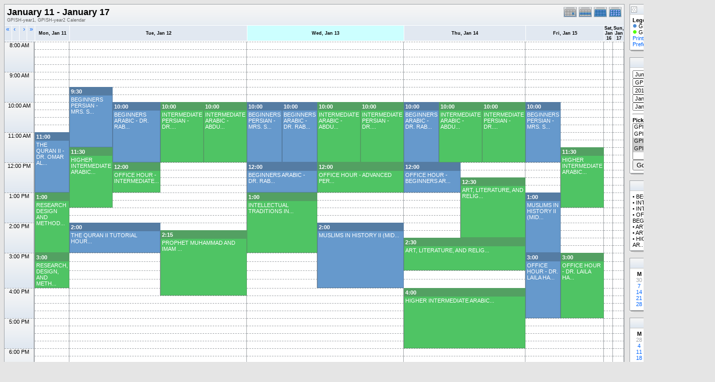

--- FILE ---
content_type: text/html; charset=UTF-8
request_url: https://portal.iis.ac.uk/gpish-timetable/week.php?cal=GPISH-year1,GPISH-year2&getdate=20160113
body_size: 107103
content:
<!DOCTYPE html PUBLIC "-//W3C//DTD XHTML 1.0 Transitional//EN"
        "http://www.w3.org/TR/xhtml1/DTD/xhtml1-transitional.dtd">
<html xmlns="http://www.w3.org/1999/xhtml">
<head>
	<meta http-equiv="content-type" content="text/html; charset=UTF-8" />
	<title>GPISH-year1, GPISH-year2 - January 11 - January 17</title>
	<link rel="icon" type="image/ico" href="http://iiseducation.co.uk/loans/favicon.ico"/>
  	<link rel="stylesheet" type="text/css" href="https://portal.iis.ac.uk:443/gpish-timetable/templates/default/default.css" />
			
	<script language="JavaScript" type="text/javascript">
<!--
function openEventWindow(num) {
	// populate the hidden form
	var data = document.popup_data[num];
	var form = document.forms.eventPopupForm;
	form.elements.date.value = data.date;
	form.elements.time.value = data.time;
	form.elements.uid.value = data.uid;
	form.elements.cpath.value = data.cpath;
	form.elements.event_data.value = data.event_data;
	
	// open a new window
	var w = window.open('', 'Popup', 'scrollbars=yes,width=460,height=275');
	form.target = 'Popup';
	form.submit();
}

function EventData(date, time, uid, cpath, event_data) {
	this.date = date;
	this.time = time;
	this.uid = uid;
	this.cpath = cpath;
	this.event_data = event_data;
}
//-->
</script>
<script language="JavaScript" type="text/javascript">
<!--

function openTodoInfo(num) {	
	// populate the hidden form
	var data = document.todo_popup_data[num];
	var form = document.forms.todoPopupForm;

	form.elements.todo_data.value = data.todo_data;

	// open a new window
	var w = window.open('', 'Popup', 'scrollbars=yes,width=460,height=275');
	form.target = 'Popup';
	form.submit();
}
function TodoData(todo_data,todo_text) {
	this.todo_data = todo_data;
	this.todo_text = todo_text;
}

document.popup_data = new Array();
document.todo_popup_data = new Array();
//-->
</script>

</head>
<body>
<form name="eventPopupForm" id="eventPopupForm" method="post" action="includes/event.php" style="display: none;">
  <input type="hidden" name="date" id="date" value="" />
  <input type="hidden" name="time" id="time" value="" />
  <input type="hidden" name="uid" id="uid" value="" />
  <input type="hidden" name="cpath" id="cpath" value="" />
  <input type="hidden" name="event_data" id="event_data" value="" />
</form>
<form name="todoPopupForm" id="todoPopupForm" method="post" action="includes/todo.php" style="display: none;">
  <input type="hidden" name="todo_data" id="todo_data" value="" />
  <input type="hidden" name="todo_text" id="todo_text" value="" />
</form>

<center>
	<table border="0" width="770" cellspacing="0" cellpadding="0">
		<tr>
			<td width="610" valign="top">
				<table width="610" border="0" cellspacing="0" cellpadding="0" class="calborder">
					<tr>
						<td align="center" valign="middle">
							<table width="100%" border="0" cellspacing="0" cellpadding="0">
							<tr valign="top">
								<td align="left" width="490" class="title"><h1>January 11 - January 17</h1><span class="V9G">GPISH-year1, GPISH-year2 Calendar</span></td>
								<td valign="top" align="right" width="120" class="navback">	
									<div style="padding-top: 3px;">
									<table width="120" border="0" cellpadding="0" cellspacing="0">
										<tr valign="top">
											<td><a class="psf" href="day.php?cal=GPISH-year1,GPISH-year2&amp;getdate=20160113"><img src="templates/default/images/day_on.gif" alt="Day" title="Day" border="0" /></a></td>
											<td><img src="templates/default/images/week_on.gif" alt="Week" title="Week" border="0" /></td>
											<td><a class="psf" href="month.php?cal=GPISH-year1,GPISH-year2&amp;getdate=20160113"><img src="templates/default/images/month_on.gif" alt="Month" title="Month" border="0" /></a></td>
											<td><a class="psf" href="year.php?cal=GPISH-year1,GPISH-year2&amp;getdate=20160113"><img src="templates/default/images/year_on.gif" alt="Year" title="Year" border="0" /></a></td>
										</tr>
									</table>
									</div>
								</td>
							</tr>     			
						</table>
						</td>
					</tr>
					<tr>
						<td>
							<table width="100%" border="0" cellspacing="0" cellpadding="0" class="G10B">
								<tr>
									<td align="center" valign="top">
										<table width="100%" border="0" cellspacing="0" cellpadding="0">
											<tr>
												<td align="left" valign="top" width="15" class="rowOff2" onmouseover="this.className='rowOn2'" onmouseout="this.className='rowOff2'" onclick="window.location.href='week.php?cal=GPISH-year1,GPISH-year2&amp;getdate=20160106'">
													<div class="V12">&nbsp;<a class="psf" href="week.php?cal=GPISH-year1,GPISH-year2&amp;getdate=20160106">&laquo;</a></div>
												</td>
												<td align="left" valign="top" width="15" class="rowOff" onmouseover="this.className='rowOn'" onmouseout="this.className='rowOff'" onclick="window.location.href='week.php?cal=GPISH-year1,GPISH-year2&amp;getdate=20160112'">
													<div class="V12">&nbsp;<a class="psf" href="week.php?cal=GPISH-year1,GPISH-year2&amp;getdate=20160112">&lsaquo;</a></div>
												</td>
												<td align="right" valign="top" width="15" class="rowOff" onmouseover="this.className='rowOn'" onmouseout="this.className='rowOff'" onclick="window.location.href='week.php?cal=GPISH-year1,GPISH-year2&amp;getdate=20160114'">
													<div class="V12"><a class="psf" href="week.php?cal=GPISH-year1,GPISH-year2&amp;getdate=20160114">&rsaquo;</a>&nbsp;</div>
												</td>
												<td align="right" valign="top" width="15" class="rowOff" onmouseover="this.className='rowOn'" onmouseout="this.className='rowOff'" onclick="window.location.href='week.php?cal=GPISH-year1,GPISH-year2&amp;getdate=20160120'">
													<div class="V12"><a class="psf" href="week.php?cal=GPISH-year1,GPISH-year2&amp;getdate=20160120">&raquo;</a>&nbsp;</div>
												</td>
												<td width="1"></td>
												<td width="80" colspan="1" align="center" class="rowOff" onmouseover="this.className='rowOn'" onmouseout="this.className='rowOff'" onclick="window.location.href='week.php?cal=GPISH-year1,GPISH-year2&amp;getdate=20160111'">
													<a class="ps3" href="day.php?cal=GPISH-year1,GPISH-year2&amp;getdate=20160111"><span class="V9BOLD">Mon, Jan 11</span></a> 
												</td><td width="80" colspan="4" align="center" class="rowOff" onmouseover="this.className='rowOn'" onmouseout="this.className='rowOff'" onclick="window.location.href='week.php?cal=GPISH-year1,GPISH-year2&amp;getdate=20160112'">
													<a class="ps3" href="day.php?cal=GPISH-year1,GPISH-year2&amp;getdate=20160112"><span class="V9BOLD">Tue, Jan 12</span></a> 
												</td><td width="80" colspan="4" align="center" class="rowToday" onmouseover="this.className='rowOn'" onmouseout="this.className='rowToday'" onclick="window.location.href='week.php?cal=GPISH-year1,GPISH-year2&amp;getdate=20160113'">
													<a class="ps3" href="day.php?cal=GPISH-year1,GPISH-year2&amp;getdate=20160113"><span class="V9BOLD">Wed, Jan 13</span></a> 
												</td><td width="80" colspan="6" align="center" class="rowOff" onmouseover="this.className='rowOn'" onmouseout="this.className='rowOff'" onclick="window.location.href='week.php?cal=GPISH-year1,GPISH-year2&amp;getdate=20160114'">
													<a class="ps3" href="day.php?cal=GPISH-year1,GPISH-year2&amp;getdate=20160114"><span class="V9BOLD">Thu, Jan 14</span></a> 
												</td><td width="80" colspan="2" align="center" class="rowOff" onmouseover="this.className='rowOn'" onmouseout="this.className='rowOff'" onclick="window.location.href='week.php?cal=GPISH-year1,GPISH-year2&amp;getdate=20160115'">
													<a class="ps3" href="day.php?cal=GPISH-year1,GPISH-year2&amp;getdate=20160115"><span class="V9BOLD">Fri, Jan 15</span></a> 
												</td><td width="80" colspan="1" align="center" class="rowOff" onmouseover="this.className='rowOn'" onmouseout="this.className='rowOff'" onclick="window.location.href='week.php?cal=GPISH-year1,GPISH-year2&amp;getdate=20160116'">
													<a class="ps3" href="day.php?cal=GPISH-year1,GPISH-year2&amp;getdate=20160116"><span class="V9BOLD">Sat, Jan 16</span></a> 
												</td><td width="80" colspan="1" align="center" class="rowOff" onmouseover="this.className='rowOn'" onmouseout="this.className='rowOff'" onclick="window.location.href='week.php?cal=GPISH-year1,GPISH-year2&amp;getdate=20160117'">
													<a class="ps3" href="day.php?cal=GPISH-year1,GPISH-year2&amp;getdate=20160117"><span class="V9BOLD">Sun, Jan 17</span></a> 
												</td>
											</tr>
											<!-- loop allday row on -->
											<tr valign="top" id="allday">
												<td width="60" class="rowOff2" colspan="4"><img src="images/spacer.gif" width="60" height="1" alt=" " /></td>
												<td width="1"></td>
												
											</tr>
											<!-- loop allday row off -->
											<tr><td colspan="4" rowspan="4" align="center" valign="top" width="60" class="timeborder">8:00 AM</td><td bgcolor="#a1a5a9" width="1" height="15"></td><td width="80" colspan="1"  class="weekborder">&nbsp;</td>
<td width="20" colspan="4"  class="weekborder">&nbsp;</td>
<td width="20" colspan="4"  class="weekborder">&nbsp;</td>
<td width="13" colspan="6"  class="weekborder">&nbsp;</td>
<td width="40" colspan="2"  class="weekborder">&nbsp;</td>
<td width="80" colspan="1"  class="weekborder">&nbsp;</td>
<td width="80" colspan="1"  class="weekborder">&nbsp;</td>
</tr>
<tr><td bgcolor="#a1a5a9" width="1" height="15"></td><td width="80" colspan="1"  class="weekborder">&nbsp;</td>
<td width="20" colspan="4"  class="weekborder">&nbsp;</td>
<td width="20" colspan="4"  class="weekborder">&nbsp;</td>
<td width="13" colspan="6"  class="weekborder">&nbsp;</td>
<td width="40" colspan="2"  class="weekborder">&nbsp;</td>
<td width="80" colspan="1"  class="weekborder">&nbsp;</td>
<td width="80" colspan="1"  class="weekborder">&nbsp;</td>
</tr>
<tr><td bgcolor="#a1a5a9" width="1" height="15"></td><td width="80" colspan="1"  class="weekborder">&nbsp;</td>
<td width="20" colspan="4"  class="weekborder">&nbsp;</td>
<td width="20" colspan="4"  class="weekborder">&nbsp;</td>
<td width="13" colspan="6"  class="weekborder">&nbsp;</td>
<td width="40" colspan="2"  class="weekborder">&nbsp;</td>
<td width="80" colspan="1"  class="weekborder">&nbsp;</td>
<td width="80" colspan="1"  class="weekborder">&nbsp;</td>
</tr>
<tr><td bgcolor="#a1a5a9" width="1" height="15"></td><td width="80" colspan="1"  class="weekborder">&nbsp;</td>
<td width="20" colspan="4"  class="weekborder">&nbsp;</td>
<td width="20" colspan="4"  class="weekborder">&nbsp;</td>
<td width="13" colspan="6"  class="weekborder">&nbsp;</td>
<td width="40" colspan="2"  class="weekborder">&nbsp;</td>
<td width="80" colspan="1"  class="weekborder">&nbsp;</td>
<td width="80" colspan="1"  class="weekborder">&nbsp;</td>
</tr>
<tr><td colspan="4" rowspan="4" align="center" valign="top" width="60" class="timeborder">9:00 AM</td><td bgcolor="#a1a5a9" width="1" height="15"></td><td width="80" colspan="1"  class="weekborder">&nbsp;</td>
<td width="20" colspan="4"  class="weekborder">&nbsp;</td>
<td width="20" colspan="4"  class="weekborder">&nbsp;</td>
<td width="13" colspan="6"  class="weekborder">&nbsp;</td>
<td width="40" colspan="2"  class="weekborder">&nbsp;</td>
<td width="80" colspan="1"  class="weekborder">&nbsp;</td>
<td width="80" colspan="1"  class="weekborder">&nbsp;</td>
</tr>
<tr><td bgcolor="#a1a5a9" width="1" height="15"></td><td width="80" colspan="1"  class="weekborder">&nbsp;</td>
<td width="20" colspan="4"  class="weekborder">&nbsp;</td>
<td width="20" colspan="4"  class="weekborder">&nbsp;</td>
<td width="13" colspan="6"  class="weekborder">&nbsp;</td>
<td width="40" colspan="2"  class="weekborder">&nbsp;</td>
<td width="80" colspan="1"  class="weekborder">&nbsp;</td>
<td width="80" colspan="1"  class="weekborder">&nbsp;</td>
</tr>
<tr><td bgcolor="#a1a5a9" width="1" height="15"></td><td width="80" colspan="1"  class="weekborder">&nbsp;</td>
<td width="20" rowspan="8" colspan="1" align="left" valign="top" class="eventbg2_1">
<div class="eventfont">
												<div class="eventbg_1"><b>9:30</b></div>
												<div class="padd">
				<script language='Javascript' type='text/javascript'><!--
				var eventData = new EventData('20160112', '0930', '2aa4d3d5-5e35-4e05-8a70-95dd9634a715','','a:24:{s:11:\"event_start\";s:4:\"0930\";s:9:\"event_end\";s:4:\"1130\";s:11:\"display_end\";s:4:\"1130\";s:14:\"start_unixtime\";i:1452616200;s:12:\"end_unixtime\";i:1452623400;s:10:\"event_text\";s:42:\"BEGINNERS+PERSIAN+-+MRS.+SHABNAM+MIRAFZALI\";s:12:\"event_length\";i:7200;s:13:\"event_overlap\";i:3;s:11:\"description\";s:0:\"\";s:6:\"status\";s:0:\"\";s:5:\"class\";s:0:\"\";s:9:\"spans_day\";b:0;s:8:\"location\";s:19:\"ISMC LECTURE ROOM 1\";s:10:\"categories\";s:0:\"\";s:9:\"organizer\";s:6:\"a:0:{}\";s:8:\"attendee\";s:6:\"a:0:{}\";s:9:\"calnumber\";i:1;s:7:\"calname\";s:11:\"GPISH-year1\";s:8:\"timezone\";s:13:\"Europe/London\";s:5:\"other\";s:0:\"\";s:3:\"geo\";s:0:\"\";s:3:\"url\";s:0:\"\";s:8:\"sequence\";i:0;s:5:\"recur\";s:0:\"\";}');
				document.popup_data[0] = eventData;
				// --></script><a class="ps" title="9:30 AM - 11:30 AM BEGINNERS PERSIAN - MRS. SHABNAM MIRAFZALI

ISMC LECTURE ROOM 1" href="#" onclick="openEventWindow(0); return false;">BEGINNERS PERSIAN - MRS. S...</a>
</div>
											</div></td><td colspan="3"  class="weekborder">&nbsp;</td>
<td width="20" colspan="4"  class="weekborder">&nbsp;</td>
<td width="13" colspan="6"  class="weekborder">&nbsp;</td>
<td width="40" colspan="2"  class="weekborder">&nbsp;</td>
<td width="80" colspan="1"  class="weekborder">&nbsp;</td>
<td width="80" colspan="1"  class="weekborder">&nbsp;</td>
</tr>
<tr><td bgcolor="#a1a5a9" width="1" height="15"></td><td width="80" colspan="1"  class="weekborder">&nbsp;</td>
<td colspan="3"  class="weekborder">&nbsp;</td>
<td width="20" colspan="4"  class="weekborder">&nbsp;</td>
<td width="13" colspan="6"  class="weekborder">&nbsp;</td>
<td width="40" colspan="2"  class="weekborder">&nbsp;</td>
<td width="80" colspan="1"  class="weekborder">&nbsp;</td>
<td width="80" colspan="1"  class="weekborder">&nbsp;</td>
</tr>
<tr><td colspan="4" rowspan="4" align="center" valign="top" width="60" class="timeborder">10:00 AM</td><td bgcolor="#a1a5a9" width="1" height="15"></td><td width="80" colspan="1"  class="weekborder">&nbsp;</td>
<td width="20" rowspan="8" colspan="1" align="left" valign="top" class="eventbg2_1">
<div class="eventfont">
												<div class="eventbg_1"><b>10:00</b></div>
												<div class="padd">
				<script language='Javascript' type='text/javascript'><!--
				var eventData = new EventData('20160112', '1000', '758b5ee0-f655-4052-ad3d-c6652464cdec','','a:24:{s:11:\"event_start\";s:4:\"1000\";s:9:\"event_end\";s:4:\"1200\";s:11:\"display_end\";s:4:\"1200\";s:14:\"start_unixtime\";i:1452618000;s:12:\"end_unixtime\";i:1452625200;s:10:\"event_text\";s:34:\"BEGINNERS+ARABIC+-+DR.+RABIA+BAJWA\";s:12:\"event_length\";i:7200;s:13:\"event_overlap\";i:3;s:11:\"description\";s:0:\"\";s:6:\"status\";s:0:\"\";s:5:\"class\";s:0:\"\";s:9:\"spans_day\";b:0;s:8:\"location\";s:3:\"1.3\";s:10:\"categories\";s:0:\"\";s:9:\"organizer\";s:6:\"a:0:{}\";s:8:\"attendee\";s:6:\"a:0:{}\";s:9:\"calnumber\";i:1;s:7:\"calname\";s:11:\"GPISH-year1\";s:8:\"timezone\";s:13:\"Europe/London\";s:5:\"other\";s:0:\"\";s:3:\"geo\";s:0:\"\";s:3:\"url\";s:0:\"\";s:8:\"sequence\";i:0;s:5:\"recur\";s:0:\"\";}');
				document.popup_data[1] = eventData;
				// --></script><a class="ps" title="10:00 AM - 12:00 PM BEGINNERS ARABIC - DR. RABIA BAJWA

1.3" href="#" onclick="openEventWindow(1); return false;">BEGINNERS ARABIC - DR. RAB...</a>
</div>
											</div></td><td width="20" rowspan="8" colspan="1" align="left" valign="top" class="eventbg2_2">
<div class="eventfont">
												<div class="eventbg_2"><b>10:00</b></div>
												<div class="padd">
				<script language='Javascript' type='text/javascript'><!--
				var eventData = new EventData('20160112', '1000', '221fa7de-b627-4ced-a2b3-af4fd6df4b54','','a:24:{s:11:\"event_start\";s:4:\"1000\";s:9:\"event_end\";s:4:\"1200\";s:11:\"display_end\";s:4:\"1200\";s:14:\"start_unixtime\";i:1452618000;s:12:\"end_unixtime\";i:1452625200;s:10:\"event_text\";s:40:\"INTERMEDIATE+PERSIAN+-+DR.+MARYAM+REZAEE\";s:12:\"event_length\";i:7200;s:13:\"event_overlap\";i:3;s:11:\"description\";s:0:\"\";s:6:\"status\";s:0:\"\";s:5:\"class\";s:0:\"\";s:9:\"spans_day\";b:0;s:8:\"location\";s:11:\"ISMC ROOM 2\";s:10:\"categories\";s:0:\"\";s:9:\"organizer\";s:6:\"a:0:{}\";s:8:\"attendee\";s:6:\"a:0:{}\";s:9:\"calnumber\";i:2;s:7:\"calname\";s:11:\"GPISH-year2\";s:8:\"timezone\";s:13:\"Europe/London\";s:5:\"other\";s:0:\"\";s:3:\"geo\";s:0:\"\";s:3:\"url\";s:0:\"\";s:8:\"sequence\";i:0;s:5:\"recur\";s:0:\"\";}');
				document.popup_data[2] = eventData;
				// --></script><a class="ps" title="10:00 AM - 12:00 PM INTERMEDIATE PERSIAN - DR. MARYAM REZAEE

ISMC ROOM 2" href="#" onclick="openEventWindow(2); return false;">INTERMEDIATE PERSIAN - DR....</a>
</div>
											</div></td><td width="20" rowspan="8" colspan="1" align="left" valign="top" class="eventbg2_2">
<div class="eventfont">
												<div class="eventbg_2"><b>10:00</b></div>
												<div class="padd">
				<script language='Javascript' type='text/javascript'><!--
				var eventData = new EventData('20160112', '1000', '9d756ce0-0b85-44b4-81b0-47313464d087','','a:24:{s:11:\"event_start\";s:4:\"1000\";s:9:\"event_end\";s:4:\"1200\";s:11:\"display_end\";s:4:\"1200\";s:14:\"start_unixtime\";i:1452618000;s:12:\"end_unixtime\";i:1452625200;s:10:\"event_text\";s:33:\"INTERMEDIATE+ARABIC+-+ABDUL+JALIL\";s:12:\"event_length\";i:7200;s:13:\"event_overlap\";i:3;s:11:\"description\";s:0:\"\";s:6:\"status\";s:0:\"\";s:5:\"class\";s:0:\"\";s:9:\"spans_day\";b:0;s:8:\"location\";s:3:\"1.1\";s:10:\"categories\";s:0:\"\";s:9:\"organizer\";s:6:\"a:0:{}\";s:8:\"attendee\";s:6:\"a:0:{}\";s:9:\"calnumber\";i:2;s:7:\"calname\";s:11:\"GPISH-year2\";s:8:\"timezone\";s:13:\"Europe/London\";s:5:\"other\";s:0:\"\";s:3:\"geo\";s:0:\"\";s:3:\"url\";s:0:\"\";s:8:\"sequence\";i:0;s:5:\"recur\";s:0:\"\";}');
				document.popup_data[3] = eventData;
				// --></script><a class="ps" title="10:00 AM - 12:00 PM INTERMEDIATE ARABIC - ABDUL JALIL

1.1" href="#" onclick="openEventWindow(3); return false;">INTERMEDIATE ARABIC - ABDU...</a>
</div>
											</div></td><td width="20" rowspan="8" colspan="1" align="left" valign="top" class="eventbg2_1">
<div class="eventfont">
												<div class="eventbg_1"><b>10:00</b></div>
												<div class="padd">
				<script language='Javascript' type='text/javascript'><!--
				var eventData = new EventData('20160113', '1000', '7631a22d-1d18-43ea-92d6-1446ccaa66c8','','a:24:{s:11:\"event_start\";s:4:\"1000\";s:9:\"event_end\";s:4:\"1200\";s:11:\"display_end\";s:4:\"1200\";s:14:\"start_unixtime\";i:1452704400;s:12:\"end_unixtime\";i:1452711600;s:10:\"event_text\";s:42:\"BEGINNERS+PERSIAN+-+MRS.+SHABNAM+MIRAFZALI\";s:12:\"event_length\";i:7200;s:13:\"event_overlap\";i:3;s:11:\"description\";s:0:\"\";s:6:\"status\";s:0:\"\";s:5:\"class\";s:0:\"\";s:9:\"spans_day\";b:0;s:8:\"location\";s:3:\"2.2\";s:10:\"categories\";s:0:\"\";s:9:\"organizer\";s:6:\"a:0:{}\";s:8:\"attendee\";s:6:\"a:0:{}\";s:9:\"calnumber\";i:1;s:7:\"calname\";s:11:\"GPISH-year1\";s:8:\"timezone\";s:13:\"Europe/London\";s:5:\"other\";s:0:\"\";s:3:\"geo\";s:0:\"\";s:3:\"url\";s:0:\"\";s:8:\"sequence\";i:0;s:5:\"recur\";s:0:\"\";}');
				document.popup_data[4] = eventData;
				// --></script><a class="ps" title="10:00 AM - 12:00 PM BEGINNERS PERSIAN - MRS. SHABNAM MIRAFZALI

2.2" href="#" onclick="openEventWindow(4); return false;">BEGINNERS PERSIAN - MRS. S...</a>
</div>
											</div></td><td width="20" rowspan="8" colspan="1" align="left" valign="top" class="eventbg2_1">
<div class="eventfont">
												<div class="eventbg_1"><b>10:00</b></div>
												<div class="padd">
				<script language='Javascript' type='text/javascript'><!--
				var eventData = new EventData('20160113', '1000', '0f2a3248-b4ef-4870-97c8-cb31216d3826','','a:24:{s:11:\"event_start\";s:4:\"1000\";s:9:\"event_end\";s:4:\"1200\";s:11:\"display_end\";s:4:\"1200\";s:14:\"start_unixtime\";i:1452704400;s:12:\"end_unixtime\";i:1452711600;s:10:\"event_text\";s:34:\"BEGINNERS+ARABIC+-+DR.+RABIA+BAJWA\";s:12:\"event_length\";i:7200;s:13:\"event_overlap\";i:3;s:11:\"description\";s:0:\"\";s:6:\"status\";s:0:\"\";s:5:\"class\";s:0:\"\";s:9:\"spans_day\";b:0;s:8:\"location\";s:3:\"1.3\";s:10:\"categories\";s:0:\"\";s:9:\"organizer\";s:6:\"a:0:{}\";s:8:\"attendee\";s:6:\"a:0:{}\";s:9:\"calnumber\";i:1;s:7:\"calname\";s:11:\"GPISH-year1\";s:8:\"timezone\";s:13:\"Europe/London\";s:5:\"other\";s:0:\"\";s:3:\"geo\";s:0:\"\";s:3:\"url\";s:0:\"\";s:8:\"sequence\";i:0;s:5:\"recur\";s:0:\"\";}');
				document.popup_data[5] = eventData;
				// --></script><a class="ps" title="10:00 AM - 12:00 PM BEGINNERS ARABIC - DR. RABIA BAJWA

1.3" href="#" onclick="openEventWindow(5); return false;">BEGINNERS ARABIC - DR. RAB...</a>
</div>
											</div></td><td width="20" rowspan="8" colspan="1" align="left" valign="top" class="eventbg2_2">
<div class="eventfont">
												<div class="eventbg_2"><b>10:00</b></div>
												<div class="padd">
				<script language='Javascript' type='text/javascript'><!--
				var eventData = new EventData('20160113', '1000', '3cd13829-a520-491d-b119-dd8ae5ba0b49','','a:24:{s:11:\"event_start\";s:4:\"1000\";s:9:\"event_end\";s:4:\"1200\";s:11:\"display_end\";s:4:\"1200\";s:14:\"start_unixtime\";i:1452704400;s:12:\"end_unixtime\";i:1452711600;s:10:\"event_text\";s:33:\"INTERMEDIATE+ARABIC+-+ABDUL+JALIL\";s:12:\"event_length\";i:7200;s:13:\"event_overlap\";i:3;s:11:\"description\";s:0:\"\";s:6:\"status\";s:0:\"\";s:5:\"class\";s:0:\"\";s:9:\"spans_day\";b:0;s:8:\"location\";s:3:\"1.1\";s:10:\"categories\";s:0:\"\";s:9:\"organizer\";s:6:\"a:0:{}\";s:8:\"attendee\";s:6:\"a:0:{}\";s:9:\"calnumber\";i:2;s:7:\"calname\";s:11:\"GPISH-year2\";s:8:\"timezone\";s:13:\"Europe/London\";s:5:\"other\";s:0:\"\";s:3:\"geo\";s:0:\"\";s:3:\"url\";s:0:\"\";s:8:\"sequence\";i:0;s:5:\"recur\";s:0:\"\";}');
				document.popup_data[6] = eventData;
				// --></script><a class="ps" title="10:00 AM - 12:00 PM INTERMEDIATE ARABIC - ABDUL JALIL

1.1" href="#" onclick="openEventWindow(6); return false;">INTERMEDIATE ARABIC - ABDU...</a>
</div>
											</div></td><td width="20" rowspan="8" colspan="1" align="left" valign="top" class="eventbg2_2">
<div class="eventfont">
												<div class="eventbg_2"><b>10:00</b></div>
												<div class="padd">
				<script language='Javascript' type='text/javascript'><!--
				var eventData = new EventData('20160113', '1000', '927dcfa7-e382-44d5-a5be-f4e0357eb48f','','a:24:{s:11:\"event_start\";s:4:\"1000\";s:9:\"event_end\";s:4:\"1200\";s:11:\"display_end\";s:4:\"1200\";s:14:\"start_unixtime\";i:1452704400;s:12:\"end_unixtime\";i:1452711600;s:10:\"event_text\";s:40:\"INTERMEDIATE+PERSIAN+-+DR.+MARYAM+REZAEE\";s:12:\"event_length\";i:7200;s:13:\"event_overlap\";i:3;s:11:\"description\";s:0:\"\";s:6:\"status\";s:0:\"\";s:5:\"class\";s:0:\"\";s:9:\"spans_day\";b:0;s:8:\"location\";s:11:\"ISMC ROOM 2\";s:10:\"categories\";s:0:\"\";s:9:\"organizer\";s:6:\"a:0:{}\";s:8:\"attendee\";s:6:\"a:0:{}\";s:9:\"calnumber\";i:2;s:7:\"calname\";s:11:\"GPISH-year2\";s:8:\"timezone\";s:13:\"Europe/London\";s:5:\"other\";s:0:\"\";s:3:\"geo\";s:0:\"\";s:3:\"url\";s:0:\"\";s:8:\"sequence\";i:0;s:5:\"recur\";s:0:\"\";}');
				document.popup_data[7] = eventData;
				// --></script><a class="ps" title="10:00 AM - 12:00 PM INTERMEDIATE PERSIAN - DR. MARYAM REZAEE

ISMC ROOM 2" href="#" onclick="openEventWindow(7); return false;">INTERMEDIATE PERSIAN - DR....</a>
</div>
											</div></td><td width="27" rowspan="8" colspan="2" align="left" valign="top" class="eventbg2_1">
<div class="eventfont">
												<div class="eventbg_1"><b>10:00</b></div>
												<div class="padd">
				<script language='Javascript' type='text/javascript'><!--
				var eventData = new EventData('20160114', '1000', '809d8e5d-14bd-46a5-8ba2-f1d99ba2ae0a','','a:24:{s:11:\"event_start\";s:4:\"1000\";s:9:\"event_end\";s:4:\"1200\";s:11:\"display_end\";s:4:\"1200\";s:14:\"start_unixtime\";i:1452790800;s:12:\"end_unixtime\";i:1452798000;s:10:\"event_text\";s:34:\"BEGINNERS+ARABIC+-+DR.+RABIA+BAJWA\";s:12:\"event_length\";i:7200;s:13:\"event_overlap\";i:2;s:11:\"description\";s:0:\"\";s:6:\"status\";s:0:\"\";s:5:\"class\";s:0:\"\";s:9:\"spans_day\";b:0;s:8:\"location\";s:3:\"1.3\";s:10:\"categories\";s:0:\"\";s:9:\"organizer\";s:6:\"a:0:{}\";s:8:\"attendee\";s:6:\"a:0:{}\";s:9:\"calnumber\";i:1;s:7:\"calname\";s:11:\"GPISH-year1\";s:8:\"timezone\";s:13:\"Europe/London\";s:5:\"other\";s:0:\"\";s:3:\"geo\";s:0:\"\";s:3:\"url\";s:0:\"\";s:8:\"sequence\";i:0;s:5:\"recur\";s:0:\"\";}');
				document.popup_data[8] = eventData;
				// --></script><a class="ps" title="10:00 AM - 12:00 PM BEGINNERS ARABIC - DR. RABIA BAJWA

1.3" href="#" onclick="openEventWindow(8); return false;">BEGINNERS ARABIC - DR. RAB...</a>
</div>
											</div></td><td width="27" rowspan="8" colspan="2" align="left" valign="top" class="eventbg2_2">
<div class="eventfont">
												<div class="eventbg_2"><b>10:00</b></div>
												<div class="padd">
				<script language='Javascript' type='text/javascript'><!--
				var eventData = new EventData('20160114', '1000', '0ec8f77b-2e8e-4777-bbdd-1e9a1b1c7569','','a:24:{s:11:\"event_start\";s:4:\"1000\";s:9:\"event_end\";s:4:\"1200\";s:11:\"display_end\";s:4:\"1200\";s:14:\"start_unixtime\";i:1452790800;s:12:\"end_unixtime\";i:1452798000;s:10:\"event_text\";s:33:\"INTERMEDIATE+ARABIC+-+ABDUL+JALIL\";s:12:\"event_length\";i:7200;s:13:\"event_overlap\";i:2;s:11:\"description\";s:0:\"\";s:6:\"status\";s:0:\"\";s:5:\"class\";s:0:\"\";s:9:\"spans_day\";b:0;s:8:\"location\";s:3:\"1.1\";s:10:\"categories\";s:0:\"\";s:9:\"organizer\";s:6:\"a:0:{}\";s:8:\"attendee\";s:6:\"a:0:{}\";s:9:\"calnumber\";i:2;s:7:\"calname\";s:11:\"GPISH-year2\";s:8:\"timezone\";s:13:\"Europe/London\";s:5:\"other\";s:0:\"\";s:3:\"geo\";s:0:\"\";s:3:\"url\";s:0:\"\";s:8:\"sequence\";i:0;s:5:\"recur\";s:0:\"\";}');
				document.popup_data[9] = eventData;
				// --></script><a class="ps" title="10:00 AM - 12:00 PM INTERMEDIATE ARABIC - ABDUL JALIL

1.1" href="#" onclick="openEventWindow(9); return false;">INTERMEDIATE ARABIC - ABDU...</a>
</div>
											</div></td><td width="27" rowspan="8" colspan="2" align="left" valign="top" class="eventbg2_2">
<div class="eventfont">
												<div class="eventbg_2"><b>10:00</b></div>
												<div class="padd">
				<script language='Javascript' type='text/javascript'><!--
				var eventData = new EventData('20160114', '1000', '7b0200b9-d5f3-41dd-a60f-07002633ad32','','a:24:{s:11:\"event_start\";s:4:\"1000\";s:9:\"event_end\";s:4:\"1200\";s:11:\"display_end\";s:4:\"1200\";s:14:\"start_unixtime\";i:1452790800;s:12:\"end_unixtime\";i:1452798000;s:10:\"event_text\";s:40:\"INTERMEDIATE+PERSIAN+-+DR.+MARYAM+REZAEE\";s:12:\"event_length\";i:7200;s:13:\"event_overlap\";i:2;s:11:\"description\";s:0:\"\";s:6:\"status\";s:0:\"\";s:5:\"class\";s:0:\"\";s:9:\"spans_day\";b:0;s:8:\"location\";s:11:\"ISMC ROOM 2\";s:10:\"categories\";s:0:\"\";s:9:\"organizer\";s:6:\"a:0:{}\";s:8:\"attendee\";s:6:\"a:0:{}\";s:9:\"calnumber\";i:2;s:7:\"calname\";s:11:\"GPISH-year2\";s:8:\"timezone\";s:13:\"Europe/London\";s:5:\"other\";s:0:\"\";s:3:\"geo\";s:0:\"\";s:3:\"url\";s:0:\"\";s:8:\"sequence\";i:0;s:5:\"recur\";s:0:\"\";}');
				document.popup_data[10] = eventData;
				// --></script><a class="ps" title="10:00 AM - 12:00 PM INTERMEDIATE PERSIAN - DR. MARYAM REZAEE

ISMC ROOM 2" href="#" onclick="openEventWindow(10); return false;">INTERMEDIATE PERSIAN - DR....</a>
</div>
											</div></td><td width="40" rowspan="8" colspan="1" align="left" valign="top" class="eventbg2_1">
<div class="eventfont">
												<div class="eventbg_1"><b>10:00</b></div>
												<div class="padd">
				<script language='Javascript' type='text/javascript'><!--
				var eventData = new EventData('20160115', '1000', 'f6188c4d-8036-4911-bb83-a34ce40d51bd','','a:24:{s:11:\"event_start\";s:4:\"1000\";s:9:\"event_end\";s:4:\"1200\";s:11:\"display_end\";s:4:\"1200\";s:14:\"start_unixtime\";i:1452877200;s:12:\"end_unixtime\";i:1452884400;s:10:\"event_text\";s:42:\"BEGINNERS+PERSIAN+-+MRS.+SHABNAM+MIRAFZALI\";s:12:\"event_length\";i:7200;s:13:\"event_overlap\";i:1;s:11:\"description\";s:0:\"\";s:6:\"status\";s:0:\"\";s:5:\"class\";s:0:\"\";s:9:\"spans_day\";b:0;s:8:\"location\";s:3:\"2.2\";s:10:\"categories\";s:0:\"\";s:9:\"organizer\";s:6:\"a:0:{}\";s:8:\"attendee\";s:6:\"a:0:{}\";s:9:\"calnumber\";i:1;s:7:\"calname\";s:11:\"GPISH-year1\";s:8:\"timezone\";s:13:\"Europe/London\";s:5:\"other\";s:0:\"\";s:3:\"geo\";s:0:\"\";s:3:\"url\";s:0:\"\";s:8:\"sequence\";i:0;s:5:\"recur\";s:0:\"\";}');
				document.popup_data[11] = eventData;
				// --></script><a class="ps" title="10:00 AM - 12:00 PM BEGINNERS PERSIAN - MRS. SHABNAM MIRAFZALI

2.2" href="#" onclick="openEventWindow(11); return false;">BEGINNERS PERSIAN - MRS. S...</a>
</div>
											</div></td><td colspan="1"  class="weekborder">&nbsp;</td>
<td width="80" colspan="1"  class="weekborder">&nbsp;</td>
<td width="80" colspan="1"  class="weekborder">&nbsp;</td>
</tr>
<tr><td bgcolor="#a1a5a9" width="1" height="15"></td><td width="80" colspan="1"  class="weekborder">&nbsp;</td>
<td colspan="1"  class="weekborder">&nbsp;</td>
<td width="80" colspan="1"  class="weekborder">&nbsp;</td>
<td width="80" colspan="1"  class="weekborder">&nbsp;</td>
</tr>
<tr><td bgcolor="#a1a5a9" width="1" height="15"></td><td width="80" colspan="1"  class="weekborder">&nbsp;</td>
<td colspan="1"  class="weekborder">&nbsp;</td>
<td width="80" colspan="1"  class="weekborder">&nbsp;</td>
<td width="80" colspan="1"  class="weekborder">&nbsp;</td>
</tr>
<tr><td bgcolor="#a1a5a9" width="1" height="15"></td><td width="80" colspan="1"  class="weekborder">&nbsp;</td>
<td colspan="1"  class="weekborder">&nbsp;</td>
<td width="80" colspan="1"  class="weekborder">&nbsp;</td>
<td width="80" colspan="1"  class="weekborder">&nbsp;</td>
</tr>
<tr><td colspan="4" rowspan="4" align="center" valign="top" width="60" class="timeborder">11:00 AM</td><td bgcolor="#a1a5a9" width="1" height="15"></td><td width="80" rowspan="8" colspan="1" align="left" valign="top" class="eventbg2_1">
<div class="eventfont">
												<div class="eventbg_1"><b>11:00</b></div>
												<div class="padd">
				<script language='Javascript' type='text/javascript'><!--
				var eventData = new EventData('20160111', '1100', '374d0c20-d01a-4a09-a5a6-10b51ff7960e','','a:24:{s:11:\"event_start\";s:4:\"1100\";s:9:\"event_end\";s:4:\"1300\";s:11:\"display_end\";s:4:\"1300\";s:14:\"start_unixtime\";i:1452535200;s:12:\"end_unixtime\";i:1452542400;s:10:\"event_text\";s:59:\"THE+QURAN+II+-+DR.+OMAR+ALI-DE-UNZAGA+AND+DR.+STEPHEN+BURGE\";s:12:\"event_length\";i:7200;s:13:\"event_overlap\";i:0;s:11:\"description\";s:0:\"\";s:6:\"status\";s:0:\"\";s:5:\"class\";s:0:\"\";s:9:\"spans_day\";b:0;s:8:\"location\";s:3:\"1.1\";s:10:\"categories\";s:0:\"\";s:9:\"organizer\";s:6:\"a:0:{}\";s:8:\"attendee\";s:6:\"a:0:{}\";s:9:\"calnumber\";i:1;s:7:\"calname\";s:11:\"GPISH-year1\";s:8:\"timezone\";s:13:\"Europe/London\";s:5:\"other\";s:0:\"\";s:3:\"geo\";s:0:\"\";s:3:\"url\";s:0:\"\";s:8:\"sequence\";i:0;s:5:\"recur\";s:0:\"\";}');
				document.popup_data[12] = eventData;
				// --></script><a class="ps" title="11:00 AM - 1:00 PM THE QURAN II - DR. OMAR ALI-DE-UNZAGA AND DR. STEPHEN BURGE

1.1" href="#" onclick="openEventWindow(12); return false;">THE QURAN II - DR. OMAR AL...</a>
</div>
											</div></td><td colspan="1"  class="weekborder">&nbsp;</td>
<td width="80" colspan="1"  class="weekborder">&nbsp;</td>
<td width="80" colspan="1"  class="weekborder">&nbsp;</td>
</tr>
<tr><td bgcolor="#a1a5a9" width="1" height="15"></td><td colspan="1"  class="weekborder">&nbsp;</td>
<td width="80" colspan="1"  class="weekborder">&nbsp;</td>
<td width="80" colspan="1"  class="weekborder">&nbsp;</td>
</tr>
<tr><td bgcolor="#a1a5a9" width="1" height="15"></td><td width="20" rowspan="8" colspan="1" align="left" valign="top" class="eventbg2_2">
<div class="eventfont">
												<div class="eventbg_2"><b>11:30</b></div>
												<div class="padd">
				<script language='Javascript' type='text/javascript'><!--
				var eventData = new EventData('20160112', '1130', '87a63715-64e4-4325-b44f-ef10d959517d','','a:24:{s:11:\"event_start\";s:4:\"1130\";s:9:\"event_end\";s:4:\"1330\";s:11:\"display_end\";s:4:\"1330\";s:14:\"start_unixtime\";i:1452623400;s:12:\"end_unixtime\";i:1452630600;s:10:\"event_text\";s:38:\"HIGHER+INTERMEDIATE+ARABIC+-+WAEL+ODEH\";s:12:\"event_length\";i:7200;s:13:\"event_overlap\";i:3;s:11:\"description\";s:0:\"\";s:6:\"status\";s:0:\"\";s:5:\"class\";s:0:\"\";s:9:\"spans_day\";b:0;s:8:\"location\";s:3:\"1.2\";s:10:\"categories\";s:0:\"\";s:9:\"organizer\";s:6:\"a:0:{}\";s:8:\"attendee\";s:6:\"a:0:{}\";s:9:\"calnumber\";i:2;s:7:\"calname\";s:11:\"GPISH-year2\";s:8:\"timezone\";s:13:\"Europe/London\";s:5:\"other\";s:0:\"\";s:3:\"geo\";s:0:\"\";s:3:\"url\";s:0:\"\";s:8:\"sequence\";i:0;s:5:\"recur\";s:0:\"\";}');
				document.popup_data[13] = eventData;
				// --></script><a class="ps" title="11:30 AM - 1:30 PM HIGHER INTERMEDIATE ARABIC - WAEL ODEH

1.2" href="#" onclick="openEventWindow(13); return false;">HIGHER INTERMEDIATE ARABIC...</a>
</div>
											</div></td><td width="40" rowspan="8" colspan="1" align="left" valign="top" class="eventbg2_2">
<div class="eventfont">
												<div class="eventbg_2"><b>11:30</b></div>
												<div class="padd">
				<script language='Javascript' type='text/javascript'><!--
				var eventData = new EventData('20160115', '1130', '3c997d94-967c-4b23-b08e-8c21bea9ab17','','a:24:{s:11:\"event_start\";s:4:\"1130\";s:9:\"event_end\";s:4:\"1330\";s:11:\"display_end\";s:4:\"1330\";s:14:\"start_unixtime\";i:1452882600;s:12:\"end_unixtime\";i:1452889800;s:10:\"event_text\";s:38:\"HIGHER+INTERMEDIATE+ARABIC+-+WAEL+ODEH\";s:12:\"event_length\";i:7200;s:13:\"event_overlap\";i:1;s:11:\"description\";s:0:\"\";s:6:\"status\";s:0:\"\";s:5:\"class\";s:0:\"\";s:9:\"spans_day\";b:0;s:8:\"location\";s:3:\"1.2\";s:10:\"categories\";s:0:\"\";s:9:\"organizer\";s:6:\"a:0:{}\";s:8:\"attendee\";s:6:\"a:0:{}\";s:9:\"calnumber\";i:2;s:7:\"calname\";s:11:\"GPISH-year2\";s:8:\"timezone\";s:13:\"Europe/London\";s:5:\"other\";s:0:\"\";s:3:\"geo\";s:0:\"\";s:3:\"url\";s:0:\"\";s:8:\"sequence\";i:0;s:5:\"recur\";s:0:\"\";}');
				document.popup_data[14] = eventData;
				// --></script><a class="ps" title="11:30 AM - 1:30 PM HIGHER INTERMEDIATE ARABIC - WAEL ODEH

1.2" href="#" onclick="openEventWindow(14); return false;">HIGHER INTERMEDIATE ARABIC...</a>
</div>
											</div></td><td width="80" colspan="1"  class="weekborder">&nbsp;</td>
<td width="80" colspan="1"  class="weekborder">&nbsp;</td>
</tr>
<tr><td bgcolor="#a1a5a9" width="1" height="15"></td><td width="80" colspan="1"  class="weekborder">&nbsp;</td>
<td width="80" colspan="1"  class="weekborder">&nbsp;</td>
</tr>
<tr><td colspan="4" rowspan="4" align="center" valign="top" width="60" class="timeborder">12:00 PM</td><td bgcolor="#a1a5a9" width="1" height="15"></td><td width="20" rowspan="4" colspan="1" align="left" valign="top" class="eventbg2_2">
<div class="eventfont">
												<div class="eventbg_2"><b>12:00</b></div>
												<div class="padd">
				<script language='Javascript' type='text/javascript'><!--
				var eventData = new EventData('20160112', '1200', 'abfd8ce6-cf2a-4e32-9843-e60aeda2fc69','','a:24:{s:11:\"event_start\";s:4:\"1200\";s:9:\"event_end\";s:4:\"1300\";s:11:\"display_end\";s:4:\"1300\";s:14:\"start_unixtime\";i:1452625200;s:12:\"end_unixtime\";i:1452628800;s:10:\"event_text\";s:33:\"OFFICE+HOUR+-+INTERMEDIATE+ARABIC\";s:12:\"event_length\";i:3600;s:13:\"event_overlap\";i:3;s:11:\"description\";s:0:\"\";s:6:\"status\";s:0:\"\";s:5:\"class\";s:0:\"\";s:9:\"spans_day\";b:0;s:8:\"location\";s:24:\"ARABIC LECTURERS\' OFFICE\";s:10:\"categories\";s:0:\"\";s:9:\"organizer\";s:6:\"a:0:{}\";s:8:\"attendee\";s:6:\"a:0:{}\";s:9:\"calnumber\";i:2;s:7:\"calname\";s:11:\"GPISH-year2\";s:8:\"timezone\";s:13:\"Europe/London\";s:5:\"other\";s:0:\"\";s:3:\"geo\";s:0:\"\";s:3:\"url\";s:0:\"\";s:8:\"sequence\";i:0;s:5:\"recur\";s:0:\"\";}');
				document.popup_data[15] = eventData;
				// --></script><a class="ps" title="12:00 PM - 1:00 PM OFFICE HOUR - INTERMEDIATE ARABIC

ARABIC LECTURERS' OFFICE" href="#" onclick="openEventWindow(15); return false;">OFFICE HOUR - INTERMEDIATE...</a>
</div>
											</div></td><td colspan="2"  class="weekborder">&nbsp;</td>
<td width="40" rowspan="4" colspan="2" align="left" valign="top" class="eventbg2_1">
<div class="eventfont">
												<div class="eventbg_1"><b>12:00</b></div>
												<div class="padd">
				<script language='Javascript' type='text/javascript'><!--
				var eventData = new EventData('20160113', '1200', '43914ce2-64b9-46ac-b6de-32734179c13c','','a:24:{s:11:\"event_start\";s:4:\"1200\";s:9:\"event_end\";s:4:\"1300\";s:11:\"display_end\";s:4:\"1300\";s:14:\"start_unixtime\";i:1452711600;s:12:\"end_unixtime\";i:1452715200;s:10:\"event_text\";s:53:\"BEGINNERS+ARABIC+-+DR.+RABIA+BAJWA+-+RESCHEDULED+HOUR\";s:12:\"event_length\";i:3600;s:13:\"event_overlap\";i:1;s:11:\"description\";s:0:\"\";s:6:\"status\";s:0:\"\";s:5:\"class\";s:0:\"\";s:9:\"spans_day\";b:0;s:8:\"location\";s:3:\"1.3\";s:10:\"categories\";s:0:\"\";s:9:\"organizer\";s:6:\"a:0:{}\";s:8:\"attendee\";s:6:\"a:0:{}\";s:9:\"calnumber\";i:1;s:7:\"calname\";s:11:\"GPISH-year1\";s:8:\"timezone\";s:13:\"Europe/London\";s:5:\"other\";s:0:\"\";s:3:\"geo\";s:0:\"\";s:3:\"url\";s:0:\"\";s:8:\"sequence\";i:0;s:5:\"recur\";s:0:\"\";}');
				document.popup_data[16] = eventData;
				// --></script><a class="ps" title="12:00 PM - 1:00 PM BEGINNERS ARABIC - DR. RABIA BAJWA - RESCHEDULED HOUR

1.3" href="#" onclick="openEventWindow(16); return false;">BEGINNERS ARABIC - DR. RAB...</a>
</div>
											</div></td><td width="40" rowspan="4" colspan="2" align="left" valign="top" class="eventbg2_2">
<div class="eventfont">
												<div class="eventbg_2"><b>12:00</b></div>
												<div class="padd">
				<script language='Javascript' type='text/javascript'><!--
				var eventData = new EventData('20160113', '1200', '377a82b7-e5bd-4fe0-ac6c-e1100fea0800','','a:24:{s:11:\"event_start\";s:4:\"1200\";s:9:\"event_end\";s:4:\"1300\";s:11:\"display_end\";s:4:\"1300\";s:14:\"start_unixtime\";i:1452711600;s:12:\"end_unixtime\";i:1452715200;s:10:\"event_text\";s:30:\"OFFICE+HOUR+-+ADVANCED+PERSIAN\";s:12:\"event_length\";i:3600;s:13:\"event_overlap\";i:1;s:11:\"description\";s:0:\"\";s:6:\"status\";s:0:\"\";s:5:\"class\";s:0:\"\";s:9:\"spans_day\";b:0;s:8:\"location\";s:12:\"MEETING ROOM\";s:10:\"categories\";s:0:\"\";s:9:\"organizer\";s:6:\"a:0:{}\";s:8:\"attendee\";s:6:\"a:0:{}\";s:9:\"calnumber\";i:2;s:7:\"calname\";s:11:\"GPISH-year2\";s:8:\"timezone\";s:13:\"Europe/London\";s:5:\"other\";s:0:\"\";s:3:\"geo\";s:0:\"\";s:3:\"url\";s:0:\"\";s:8:\"sequence\";i:0;s:5:\"recur\";s:0:\"\";}');
				document.popup_data[17] = eventData;
				// --></script><a class="ps" title="12:00 PM - 1:00 PM OFFICE HOUR - ADVANCED PERSIAN

MEETING ROOM" href="#" onclick="openEventWindow(17); return false;">OFFICE HOUR - ADVANCED PER...</a>
</div>
											</div></td><td width="40" rowspan="4" colspan="3" align="left" valign="top" class="eventbg2_1">
<div class="eventfont">
												<div class="eventbg_1"><b>12:00</b></div>
												<div class="padd">
				<script language='Javascript' type='text/javascript'><!--
				var eventData = new EventData('20160114', '1200', '0f108e10-6cdc-428d-8dee-d9d2c75289b6','','a:24:{s:11:\"event_start\";s:4:\"1200\";s:9:\"event_end\";s:4:\"1300\";s:11:\"display_end\";s:4:\"1300\";s:14:\"start_unixtime\";i:1452798000;s:12:\"end_unixtime\";i:1452801600;s:10:\"event_text\";s:30:\"OFFICE+HOUR+-+BEGINNERS+ARABIC\";s:12:\"event_length\";i:3600;s:13:\"event_overlap\";i:1;s:11:\"description\";s:0:\"\";s:6:\"status\";s:0:\"\";s:5:\"class\";s:0:\"\";s:9:\"spans_day\";b:0;s:8:\"location\";s:24:\"ARABIC LECTURERS\' OFFICE\";s:10:\"categories\";s:0:\"\";s:9:\"organizer\";s:6:\"a:0:{}\";s:8:\"attendee\";s:6:\"a:0:{}\";s:9:\"calnumber\";i:1;s:7:\"calname\";s:11:\"GPISH-year1\";s:8:\"timezone\";s:13:\"Europe/London\";s:5:\"other\";s:0:\"\";s:3:\"geo\";s:0:\"\";s:3:\"url\";s:0:\"\";s:8:\"sequence\";i:0;s:5:\"recur\";s:0:\"\";}');
				document.popup_data[18] = eventData;
				// --></script><a class="ps" title="12:00 PM - 1:00 PM OFFICE HOUR - BEGINNERS ARABIC

ARABIC LECTURERS' OFFICE" href="#" onclick="openEventWindow(18); return false;">OFFICE HOUR - BEGINNERS AR...</a>
</div>
											</div></td><td colspan="3"  class="weekborder">&nbsp;</td>
<td colspan="1"  class="weekborder">&nbsp;</td><td width="80" colspan="1"  class="weekborder">&nbsp;</td>
<td width="80" colspan="1"  class="weekborder">&nbsp;</td>
</tr>
<tr><td bgcolor="#a1a5a9" width="1" height="15"></td><td colspan="2"  class="weekborder">&nbsp;</td>
<td colspan="3"  class="weekborder">&nbsp;</td>
<td colspan="1"  class="weekborder">&nbsp;</td><td width="80" colspan="1"  class="weekborder">&nbsp;</td>
<td width="80" colspan="1"  class="weekborder">&nbsp;</td>
</tr>
<tr><td bgcolor="#a1a5a9" width="1" height="15"></td><td colspan="2"  class="weekborder">&nbsp;</td>
<td width="40" rowspan="8" colspan="3" align="left" valign="top" class="eventbg2_2">
<div class="eventfont">
												<div class="eventbg_2"><b>12:30</b></div>
												<div class="padd">
				<script language='Javascript' type='text/javascript'><!--
				var eventData = new EventData('20160114', '1230', '15481b14-c928-4d50-a671-ba48626c923f','','a:24:{s:11:\"event_start\";s:4:\"1230\";s:9:\"event_end\";s:4:\"1430\";s:11:\"display_end\";s:4:\"1430\";s:14:\"start_unixtime\";i:1452799800;s:12:\"end_unixtime\";i:1452807000;s:10:\"event_text\";s:58:\"ART%2C+LITERATURE%2C+AND+RELIGION+I+-+PROF.+KAMAL+ABU-DEEB\";s:12:\"event_length\";i:7200;s:13:\"event_overlap\";i:1;s:11:\"description\";s:0:\"\";s:6:\"status\";s:0:\"\";s:5:\"class\";s:0:\"\";s:9:\"spans_day\";b:0;s:8:\"location\";s:3:\"1.2\";s:10:\"categories\";s:0:\"\";s:9:\"organizer\";s:6:\"a:0:{}\";s:8:\"attendee\";s:6:\"a:0:{}\";s:9:\"calnumber\";i:2;s:7:\"calname\";s:11:\"GPISH-year2\";s:8:\"timezone\";s:13:\"Europe/London\";s:5:\"other\";s:0:\"\";s:3:\"geo\";s:0:\"\";s:3:\"url\";s:0:\"\";s:8:\"sequence\";i:0;s:5:\"recur\";s:0:\"\";}');
				document.popup_data[19] = eventData;
				// --></script><a class="ps" title="12:30 PM - 2:30 PM ART, LITERATURE, AND RELIGION I - PROF. KAMAL ABU-DEEB

1.2" href="#" onclick="openEventWindow(19); return false;">ART, LITERATURE, AND RELIG...</a>
</div>
											</div></td><td colspan="1"  class="weekborder">&nbsp;</td><td width="80" colspan="1"  class="weekborder">&nbsp;</td>
<td width="80" colspan="1"  class="weekborder">&nbsp;</td>
</tr>
<tr><td bgcolor="#a1a5a9" width="1" height="15"></td><td colspan="2"  class="weekborder">&nbsp;</td>
<td colspan="1"  class="weekborder">&nbsp;</td><td width="80" colspan="1"  class="weekborder">&nbsp;</td>
<td width="80" colspan="1"  class="weekborder">&nbsp;</td>
</tr>
<tr><td colspan="4" rowspan="4" align="center" valign="top" width="60" class="timeborder">1:00 PM</td><td bgcolor="#a1a5a9" width="1" height="15"></td><td width="80" rowspan="8" colspan="1" align="left" valign="top" class="eventbg2_2">
<div class="eventfont">
												<div class="eventbg_2"><b>1:00</b></div>
												<div class="padd">
				<script language='Javascript' type='text/javascript'><!--
				var eventData = new EventData('20160111', '1300', 'ddc89db4-bc5f-4fe3-b084-ba155bc95928','','a:24:{s:11:\"event_start\";s:4:\"1300\";s:9:\"event_end\";s:4:\"1500\";s:11:\"display_end\";s:4:\"1500\";s:14:\"start_unixtime\";i:1452542400;s:12:\"end_unixtime\";i:1452549600;s:10:\"event_text\";s:104:\"RESEARCH+DESIGN+AND+METHODS+-+DR.+MARYAM+REZAEE+%26+DR.+TULLIO+LOBETTI+-+CANCELLED+AND+TO+BE+RESCHEDULED\";s:12:\"event_length\";i:7200;s:13:\"event_overlap\";i:0;s:11:\"description\";s:0:\"\";s:6:\"status\";s:0:\"\";s:5:\"class\";s:0:\"\";s:9:\"spans_day\";b:0;s:8:\"location\";s:3:\"1.2\";s:10:\"categories\";s:0:\"\";s:9:\"organizer\";s:6:\"a:0:{}\";s:8:\"attendee\";s:6:\"a:0:{}\";s:9:\"calnumber\";i:2;s:7:\"calname\";s:11:\"GPISH-year2\";s:8:\"timezone\";s:13:\"Europe/London\";s:5:\"other\";s:0:\"\";s:3:\"geo\";s:0:\"\";s:3:\"url\";s:0:\"\";s:8:\"sequence\";i:0;s:5:\"recur\";s:0:\"\";}');
				document.popup_data[20] = eventData;
				// --></script><a class="ps" title="1:00 PM - 3:00 PM RESEARCH DESIGN AND METHODS - DR. MARYAM REZAEE & DR. TULLIO LOBETTI - CANCELLED AND TO BE RESCHEDULED

1.2" href="#" onclick="openEventWindow(20); return false;">RESEARCH DESIGN AND METHOD...</a>
</div>
											</div></td><td colspan="3"  class="weekborder">&nbsp;</td>
<td width="40" rowspan="8" colspan="2" align="left" valign="top" class="eventbg2_2">
<div class="eventfont">
												<div class="eventbg_2"><b>1:00</b></div>
												<div class="padd">
				<script language='Javascript' type='text/javascript'><!--
				var eventData = new EventData('20160113', '1300', '6f17710f-e6a6-4371-bf53-38a14f3cd3b6','','a:24:{s:11:\"event_start\";s:4:\"1300\";s:9:\"event_end\";s:4:\"1500\";s:11:\"display_end\";s:4:\"1500\";s:14:\"start_unixtime\";i:1452715200;s:12:\"end_unixtime\";i:1452722400;s:10:\"event_text\";s:69:\"INTELLECTUAL+TRADITIONS+IN+THE+HISTORY+OF+MUSLIMS+-+DR.+DARYOUSH+POOR\";s:12:\"event_length\";i:7200;s:13:\"event_overlap\";i:1;s:11:\"description\";s:0:\"\";s:6:\"status\";s:0:\"\";s:5:\"class\";s:0:\"\";s:9:\"spans_day\";b:0;s:8:\"location\";s:3:\"1.2\";s:10:\"categories\";s:0:\"\";s:9:\"organizer\";s:6:\"a:0:{}\";s:8:\"attendee\";s:6:\"a:0:{}\";s:9:\"calnumber\";i:2;s:7:\"calname\";s:11:\"GPISH-year2\";s:8:\"timezone\";s:13:\"Europe/London\";s:5:\"other\";s:0:\"\";s:3:\"geo\";s:0:\"\";s:3:\"url\";s:0:\"\";s:8:\"sequence\";i:0;s:5:\"recur\";s:0:\"\";}');
				document.popup_data[21] = eventData;
				// --></script><a class="ps" title="1:00 PM - 3:00 PM INTELLECTUAL TRADITIONS IN THE HISTORY OF MUSLIMS - DR. DARYOUSH POOR

1.2" href="#" onclick="openEventWindow(21); return false;">INTELLECTUAL TRADITIONS IN...</a>
</div>
											</div></td><td colspan="2"  class="weekborder">&nbsp;</td>
<td colspan="3"  class="weekborder">&nbsp;</td><td width="40" rowspan="8" colspan="1" align="left" valign="top" class="eventbg2_1">
<div class="eventfont">
												<div class="eventbg_1"><b>1:00</b></div>
												<div class="padd">
				<script language='Javascript' type='text/javascript'><!--
				var eventData = new EventData('20160115', '1300', '0a3591b9-7b68-409a-a4c0-93b1145af149','','a:24:{s:11:\"event_start\";s:4:\"1300\";s:9:\"event_end\";s:4:\"1500\";s:11:\"display_end\";s:4:\"1500\";s:14:\"start_unixtime\";i:1452888000;s:12:\"end_unixtime\";i:1452895200;s:10:\"event_text\";s:66:\"MUSLIMS+IN+HISTORY+II+%28MIDDLE+PERIOD%29+-+DR.+ORKHAN+MIR-KASIMOV\";s:12:\"event_length\";i:7200;s:13:\"event_overlap\";i:1;s:11:\"description\";s:0:\"\";s:6:\"status\";s:0:\"\";s:5:\"class\";s:0:\"\";s:9:\"spans_day\";b:0;s:8:\"location\";s:3:\"1.1\";s:10:\"categories\";s:0:\"\";s:9:\"organizer\";s:6:\"a:0:{}\";s:8:\"attendee\";s:6:\"a:0:{}\";s:9:\"calnumber\";i:1;s:7:\"calname\";s:11:\"GPISH-year1\";s:8:\"timezone\";s:13:\"Europe/London\";s:5:\"other\";s:0:\"\";s:3:\"geo\";s:0:\"\";s:3:\"url\";s:0:\"\";s:8:\"sequence\";i:0;s:5:\"recur\";s:0:\"\";}');
				document.popup_data[22] = eventData;
				// --></script><a class="ps" title="1:00 PM - 3:00 PM MUSLIMS IN HISTORY II (MIDDLE PERIOD) - DR. ORKHAN MIR-KASIMOV

1.1" href="#" onclick="openEventWindow(22); return false;">MUSLIMS IN HISTORY II (MID...</a>
</div>
											</div></td><td width="80" colspan="1"  class="weekborder">&nbsp;</td>
<td width="80" colspan="1"  class="weekborder">&nbsp;</td>
</tr>
<tr><td bgcolor="#a1a5a9" width="1" height="15"></td><td colspan="3"  class="weekborder">&nbsp;</td>
<td colspan="2"  class="weekborder">&nbsp;</td>
<td colspan="3"  class="weekborder">&nbsp;</td><td width="80" colspan="1"  class="weekborder">&nbsp;</td>
<td width="80" colspan="1"  class="weekborder">&nbsp;</td>
</tr>
<tr><td bgcolor="#a1a5a9" width="1" height="15"></td><td width="20" colspan="4"  class="weekborder">&nbsp;</td>
<td colspan="2"  class="weekborder">&nbsp;</td>
<td colspan="3"  class="weekborder">&nbsp;</td><td colspan="1"  class="weekborder">&nbsp;</td>
<td width="80" colspan="1"  class="weekborder">&nbsp;</td>
<td width="80" colspan="1"  class="weekborder">&nbsp;</td>
</tr>
<tr><td bgcolor="#a1a5a9" width="1" height="15"></td><td width="20" colspan="4"  class="weekborder">&nbsp;</td>
<td colspan="2"  class="weekborder">&nbsp;</td>
<td colspan="3"  class="weekborder">&nbsp;</td><td colspan="1"  class="weekborder">&nbsp;</td>
<td width="80" colspan="1"  class="weekborder">&nbsp;</td>
<td width="80" colspan="1"  class="weekborder">&nbsp;</td>
</tr>
<tr><td colspan="4" rowspan="4" align="center" valign="top" width="60" class="timeborder">2:00 PM</td><td bgcolor="#a1a5a9" width="1" height="15"></td><td width="40" rowspan="4" colspan="2" align="left" valign="top" class="eventbg2_1">
<div class="eventfont">
												<div class="eventbg_1"><b>2:00</b></div>
												<div class="padd">
				<script language='Javascript' type='text/javascript'><!--
				var eventData = new EventData('20160112', '1400', 'b2d14e24-8848-48eb-844d-c21b9aaa7fa0','','a:24:{s:11:\"event_start\";s:4:\"1400\";s:9:\"event_end\";s:4:\"1500\";s:11:\"display_end\";s:4:\"1500\";s:14:\"start_unixtime\";i:1452632400;s:12:\"end_unixtime\";i:1452636000;s:10:\"event_text\";s:50:\"THE+QURAN+II+TUTORIAL+HOUR+-+DR.OMAR+ALI-DE-UNZAGA\";s:12:\"event_length\";i:3600;s:13:\"event_overlap\";i:1;s:11:\"description\";s:0:\"\";s:6:\"status\";s:0:\"\";s:5:\"class\";s:0:\"\";s:9:\"spans_day\";b:0;s:8:\"location\";s:3:\"2.1\";s:10:\"categories\";s:0:\"\";s:9:\"organizer\";s:6:\"a:0:{}\";s:8:\"attendee\";s:6:\"a:0:{}\";s:9:\"calnumber\";i:1;s:7:\"calname\";s:11:\"GPISH-year1\";s:8:\"timezone\";s:13:\"Europe/London\";s:5:\"other\";s:0:\"\";s:3:\"geo\";s:0:\"\";s:3:\"url\";s:0:\"\";s:8:\"sequence\";i:0;s:5:\"recur\";s:0:\"\";}');
				document.popup_data[23] = eventData;
				// --></script><a class="ps" title="2:00 PM - 3:00 PM THE QURAN II TUTORIAL HOUR - DR.OMAR ALI-DE-UNZAGA

2.1" href="#" onclick="openEventWindow(23); return false;">THE QURAN II TUTORIAL HOUR...</a>
</div>
											</div></td><td colspan="2"  class="weekborder">&nbsp;</td>
<td width="40" rowspan="8" colspan="2" align="left" valign="top" class="eventbg2_1">
<div class="eventfont">
												<div class="eventbg_1"><b>2:00</b></div>
												<div class="padd">
				<script language='Javascript' type='text/javascript'><!--
				var eventData = new EventData('20160113', '1400', 'd803c3f4-22f0-416d-bd79-046545861d91','','a:24:{s:11:\"event_start\";s:4:\"1400\";s:9:\"event_end\";s:4:\"1600\";s:11:\"display_end\";s:4:\"1600\";s:14:\"start_unixtime\";i:1452718800;s:12:\"end_unixtime\";i:1452726000;s:10:\"event_text\";s:86:\"MUSLIMS+IN+HISTORY+II+%28MIDDLE+PERIOD%29+-+DR.+ORKHAN+MIR-KASIMOV+-+RESCHEDULED+CLASS\";s:12:\"event_length\";i:7200;s:13:\"event_overlap\";i:1;s:11:\"description\";s:0:\"\";s:6:\"status\";s:0:\"\";s:5:\"class\";s:0:\"\";s:9:\"spans_day\";b:0;s:8:\"location\";s:3:\"1.1\";s:10:\"categories\";s:0:\"\";s:9:\"organizer\";s:6:\"a:0:{}\";s:8:\"attendee\";s:6:\"a:0:{}\";s:9:\"calnumber\";i:1;s:7:\"calname\";s:11:\"GPISH-year1\";s:8:\"timezone\";s:13:\"Europe/London\";s:5:\"other\";s:0:\"\";s:3:\"geo\";s:0:\"\";s:3:\"url\";s:0:\"\";s:8:\"sequence\";i:0;s:5:\"recur\";s:0:\"\";}');
				document.popup_data[24] = eventData;
				// --></script><a class="ps" title="2:00 PM - 4:00 PM MUSLIMS IN HISTORY II (MIDDLE PERIOD) - DR. ORKHAN MIR-KASIMOV - RESCHEDULED CLASS

1.1" href="#" onclick="openEventWindow(24); return false;">MUSLIMS IN HISTORY II (MID...</a>
</div>
											</div></td><td colspan="3"  class="weekborder">&nbsp;</td><td colspan="1"  class="weekborder">&nbsp;</td>
<td width="80" colspan="1"  class="weekborder">&nbsp;</td>
<td width="80" colspan="1"  class="weekborder">&nbsp;</td>
</tr>
<tr><td bgcolor="#a1a5a9" width="1" height="15"></td><td width="40" rowspan="8" colspan="2" align="left" valign="top" class="eventbg2_2">
<div class="eventfont">
												<div class="eventbg_2"><b>2:15</b></div>
												<div class="padd">
				<script language='Javascript' type='text/javascript'><!--
				var eventData = new EventData('20160112', '1415', '78763a16-fdc0-466f-898e-83f89341adbd','','a:24:{s:11:\"event_start\";s:4:\"1415\";s:9:\"event_end\";s:4:\"1615\";s:11:\"display_end\";s:4:\"1615\";s:14:\"start_unixtime\";i:1452633300;s:12:\"end_unixtime\";i:1452640500;s:10:\"event_text\";s:88:\"PROPHET+MUHAMMAD+AND+IMAM+ALI+IN+THE+DISCOURSE+OF+MUSLIM+COMMUNITIES+-+DR.+SHAINOOL+JIWA\";s:12:\"event_length\";i:7200;s:13:\"event_overlap\";i:1;s:11:\"description\";s:0:\"\";s:6:\"status\";s:0:\"\";s:5:\"class\";s:0:\"\";s:9:\"spans_day\";b:0;s:8:\"location\";s:0:\"\";s:10:\"categories\";s:0:\"\";s:9:\"organizer\";s:6:\"a:0:{}\";s:8:\"attendee\";s:6:\"a:0:{}\";s:9:\"calnumber\";i:2;s:7:\"calname\";s:11:\"GPISH-year2\";s:8:\"timezone\";s:13:\"Europe/London\";s:5:\"other\";s:0:\"\";s:3:\"geo\";s:0:\"\";s:3:\"url\";s:0:\"\";s:8:\"sequence\";i:0;s:5:\"recur\";s:0:\"\";}');
				document.popup_data[25] = eventData;
				// --></script><a class="ps" title="2:15 PM - 4:15 PM PROPHET MUHAMMAD AND IMAM ALI IN THE DISCOURSE OF MUSLIM COMMUNITIES - DR. SHAINOOL JIWA" href="#" onclick="openEventWindow(25); return false;">PROPHET MUHAMMAD AND IMAM ...</a>
</div>
											</div></td><td colspan="3"  class="weekborder">&nbsp;</td><td colspan="1"  class="weekborder">&nbsp;</td>
<td width="80" colspan="1"  class="weekborder">&nbsp;</td>
<td width="80" colspan="1"  class="weekborder">&nbsp;</td>
</tr>
<tr><td bgcolor="#a1a5a9" width="1" height="15"></td><td width="80" rowspan="4" colspan="6" align="left" valign="top" class="eventbg2_2">
<div class="eventfont">
												<div class="eventbg_2"><b>2:30</b></div>
												<div class="padd">
				<script language='Javascript' type='text/javascript'><!--
				var eventData = new EventData('20160114', '1430', '382e9361-9d3c-436d-9815-dfeb5ac6a180','','a:24:{s:11:\"event_start\";s:4:\"1430\";s:9:\"event_end\";s:4:\"1530\";s:11:\"display_end\";s:4:\"1530\";s:14:\"start_unixtime\";i:1452807000;s:12:\"end_unixtime\";i:1452810600;s:10:\"event_text\";s:49:\"ART%2C+LITERATURE%2C+AND+RELIGION+I+TUTORIAL+HOUR\";s:12:\"event_length\";i:3600;s:13:\"event_overlap\";i:0;s:11:\"description\";s:0:\"\";s:6:\"status\";s:0:\"\";s:5:\"class\";s:0:\"\";s:9:\"spans_day\";b:0;s:8:\"location\";s:3:\"1.2\";s:10:\"categories\";s:0:\"\";s:9:\"organizer\";s:6:\"a:0:{}\";s:8:\"attendee\";s:6:\"a:0:{}\";s:9:\"calnumber\";i:2;s:7:\"calname\";s:11:\"GPISH-year2\";s:8:\"timezone\";s:13:\"Europe/London\";s:5:\"other\";s:0:\"\";s:3:\"geo\";s:0:\"\";s:3:\"url\";s:0:\"\";s:8:\"sequence\";i:0;s:5:\"recur\";s:0:\"\";}');
				document.popup_data[26] = eventData;
				// --></script><a class="ps" title="2:30 PM - 3:30 PM ART, LITERATURE, AND RELIGION I TUTORIAL HOUR

1.2" href="#" onclick="openEventWindow(26); return false;">ART, LITERATURE, AND RELIG...</a>
</div>
											</div></td><td colspan="1"  class="weekborder">&nbsp;</td>
<td width="80" colspan="1"  class="weekborder">&nbsp;</td>
<td width="80" colspan="1"  class="weekborder">&nbsp;</td>
</tr>
<tr><td bgcolor="#a1a5a9" width="1" height="15"></td><td colspan="1"  class="weekborder">&nbsp;</td>
<td width="80" colspan="1"  class="weekborder">&nbsp;</td>
<td width="80" colspan="1"  class="weekborder">&nbsp;</td>
</tr>
<tr><td colspan="4" rowspan="4" align="center" valign="top" width="60" class="timeborder">3:00 PM</td><td bgcolor="#a1a5a9" width="1" height="15"></td><td width="80" rowspan="4" colspan="1" align="left" valign="top" class="eventbg2_2">
<div class="eventfont">
												<div class="eventbg_2"><b>3:00</b></div>
												<div class="padd">
				<script language='Javascript' type='text/javascript'><!--
				var eventData = new EventData('20160111', '1500', 'f8aa2870-9288-4763-a85e-d2f96de8b9b9','','a:24:{s:11:\"event_start\";s:4:\"1500\";s:9:\"event_end\";s:4:\"1600\";s:11:\"display_end\";s:4:\"1600\";s:14:\"start_unixtime\";i:1452549600;s:12:\"end_unixtime\";i:1452553200;s:10:\"event_text\";s:80:\"RESEARCH%2C+DESIGN%2C+AND+METHOD+TUTORIAL+HOUR+-+CANCELLED+AND+TO+BE+RESCHEDULED\";s:12:\"event_length\";i:3600;s:13:\"event_overlap\";i:0;s:11:\"description\";s:0:\"\";s:6:\"status\";s:0:\"\";s:5:\"class\";s:0:\"\";s:9:\"spans_day\";b:0;s:8:\"location\";s:3:\"1.2\";s:10:\"categories\";s:0:\"\";s:9:\"organizer\";s:6:\"a:0:{}\";s:8:\"attendee\";s:6:\"a:0:{}\";s:9:\"calnumber\";i:2;s:7:\"calname\";s:11:\"GPISH-year2\";s:8:\"timezone\";s:13:\"Europe/London\";s:5:\"other\";s:0:\"\";s:3:\"geo\";s:0:\"\";s:3:\"url\";s:0:\"\";s:8:\"sequence\";i:0;s:5:\"recur\";s:0:\"\";}');
				document.popup_data[27] = eventData;
				// --></script><a class="ps" title="3:00 PM - 4:00 PM RESEARCH, DESIGN, AND METHOD TUTORIAL HOUR - CANCELLED AND TO BE RESCHEDULED

1.2" href="#" onclick="openEventWindow(27); return false;">RESEARCH, DESIGN, AND METH...</a>
</div>
											</div></td><td colspan="2"  class="weekborder">&nbsp;</td><td colspan="2"  class="weekborder">&nbsp;</td><td width="40" rowspan="8" colspan="1" align="left" valign="top" class="eventbg2_1">
<div class="eventfont">
												<div class="eventbg_1"><b>3:00</b></div>
												<div class="padd">
				<script language='Javascript' type='text/javascript'><!--
				var eventData = new EventData('20160115', '1500', '8276088f-619e-4baa-9503-1a9cadc0a10f','','a:24:{s:11:\"event_start\";s:4:\"1500\";s:9:\"event_end\";s:4:\"1700\";s:11:\"display_end\";s:4:\"1700\";s:14:\"start_unixtime\";i:1452895200;s:12:\"end_unixtime\";i:1452902400;s:10:\"event_text\";s:30:\"OFFICE+HOUR+-+DR.+LAILA+HALANI\";s:12:\"event_length\";i:7200;s:13:\"event_overlap\";i:1;s:11:\"description\";s:0:\"\";s:6:\"status\";s:0:\"\";s:5:\"class\";s:0:\"\";s:9:\"spans_day\";b:0;s:8:\"location\";s:9:\"LH OFFICE\";s:10:\"categories\";s:0:\"\";s:9:\"organizer\";s:6:\"a:0:{}\";s:8:\"attendee\";s:6:\"a:0:{}\";s:9:\"calnumber\";i:1;s:7:\"calname\";s:11:\"GPISH-year1\";s:8:\"timezone\";s:13:\"Europe/London\";s:5:\"other\";s:0:\"\";s:3:\"geo\";s:0:\"\";s:3:\"url\";s:0:\"\";s:8:\"sequence\";i:0;s:5:\"recur\";s:0:\"\";}');
				document.popup_data[28] = eventData;
				// --></script><a class="ps" title="3:00 PM - 5:00 PM OFFICE HOUR - DR. LAILA HALANI

LH OFFICE" href="#" onclick="openEventWindow(28); return false;">OFFICE HOUR - DR. LAILA HA...</a>
</div>
											</div></td><td width="40" rowspan="8" colspan="1" align="left" valign="top" class="eventbg2_2">
<div class="eventfont">
												<div class="eventbg_2"><b>3:00</b></div>
												<div class="padd">
				<script language='Javascript' type='text/javascript'><!--
				var eventData = new EventData('20160115', '1500', '1cc9db4f-2fe1-4b6f-96fa-1d386ff1ff6b','','a:24:{s:11:\"event_start\";s:4:\"1500\";s:9:\"event_end\";s:4:\"1700\";s:11:\"display_end\";s:4:\"1700\";s:14:\"start_unixtime\";i:1452895200;s:12:\"end_unixtime\";i:1452902400;s:10:\"event_text\";s:30:\"OFFICE+HOUR+-+DR.+LAILA+HALANI\";s:12:\"event_length\";i:7200;s:13:\"event_overlap\";i:1;s:11:\"description\";s:0:\"\";s:6:\"status\";s:0:\"\";s:5:\"class\";s:0:\"\";s:9:\"spans_day\";b:0;s:8:\"location\";s:9:\"LH OFFICE\";s:10:\"categories\";s:0:\"\";s:9:\"organizer\";s:6:\"a:0:{}\";s:8:\"attendee\";s:6:\"a:0:{}\";s:9:\"calnumber\";i:2;s:7:\"calname\";s:11:\"GPISH-year2\";s:8:\"timezone\";s:13:\"Europe/London\";s:5:\"other\";s:0:\"\";s:3:\"geo\";s:0:\"\";s:3:\"url\";s:0:\"\";s:8:\"sequence\";i:0;s:5:\"recur\";s:0:\"\";}');
				document.popup_data[29] = eventData;
				// --></script><a class="ps" title="3:00 PM - 5:00 PM OFFICE HOUR - DR. LAILA HALANI

LH OFFICE" href="#" onclick="openEventWindow(29); return false;">OFFICE HOUR - DR. LAILA HA...</a>
</div>
											</div></td><td width="80" colspan="1"  class="weekborder">&nbsp;</td>
<td width="80" colspan="1"  class="weekborder">&nbsp;</td>
</tr>
<tr><td bgcolor="#a1a5a9" width="1" height="15"></td><td colspan="2"  class="weekborder">&nbsp;</td><td colspan="2"  class="weekborder">&nbsp;</td><td width="80" colspan="1"  class="weekborder">&nbsp;</td>
<td width="80" colspan="1"  class="weekborder">&nbsp;</td>
</tr>
<tr><td bgcolor="#a1a5a9" width="1" height="15"></td><td colspan="2"  class="weekborder">&nbsp;</td><td colspan="2"  class="weekborder">&nbsp;</td><td width="13" colspan="6"  class="weekborder">&nbsp;</td>
<td width="80" colspan="1"  class="weekborder">&nbsp;</td>
<td width="80" colspan="1"  class="weekborder">&nbsp;</td>
</tr>
<tr><td bgcolor="#a1a5a9" width="1" height="15"></td><td colspan="2"  class="weekborder">&nbsp;</td><td colspan="2"  class="weekborder">&nbsp;</td><td width="13" colspan="6"  class="weekborder">&nbsp;</td>
<td width="80" colspan="1"  class="weekborder">&nbsp;</td>
<td width="80" colspan="1"  class="weekborder">&nbsp;</td>
</tr>
<tr><td colspan="4" rowspan="4" align="center" valign="top" width="60" class="timeborder">4:00 PM</td><td bgcolor="#a1a5a9" width="1" height="15"></td><td width="80" colspan="1"  class="weekborder">&nbsp;</td>
<td colspan="2"  class="weekborder">&nbsp;</td><td width="20" colspan="4"  class="weekborder">&nbsp;</td>
<td width="80" rowspan="8" colspan="6" align="left" valign="top" class="eventbg2_2">
<div class="eventfont">
												<div class="eventbg_2"><b>4:00</b></div>
												<div class="padd">
				<script language='Javascript' type='text/javascript'><!--
				var eventData = new EventData('20160114', '1600', 'd89d9fac-5372-483d-b789-680e5f194c48','','a:24:{s:11:\"event_start\";s:4:\"1600\";s:9:\"event_end\";s:4:\"1800\";s:11:\"display_end\";s:4:\"1800\";s:14:\"start_unixtime\";i:1452812400;s:12:\"end_unixtime\";i:1452819600;s:10:\"event_text\";s:38:\"HIGHER+INTERMEDIATE+ARABIC+-+WAEL+ODEH\";s:12:\"event_length\";i:7200;s:13:\"event_overlap\";i:0;s:11:\"description\";s:0:\"\";s:6:\"status\";s:0:\"\";s:5:\"class\";s:0:\"\";s:9:\"spans_day\";b:0;s:8:\"location\";s:3:\"1.2\";s:10:\"categories\";s:0:\"\";s:9:\"organizer\";s:6:\"a:0:{}\";s:8:\"attendee\";s:6:\"a:0:{}\";s:9:\"calnumber\";i:2;s:7:\"calname\";s:11:\"GPISH-year2\";s:8:\"timezone\";s:13:\"Europe/London\";s:5:\"other\";s:0:\"\";s:3:\"geo\";s:0:\"\";s:3:\"url\";s:0:\"\";s:8:\"sequence\";i:0;s:5:\"recur\";s:0:\"\";}');
				document.popup_data[30] = eventData;
				// --></script><a class="ps" title="4:00 PM - 6:00 PM HIGHER INTERMEDIATE ARABIC - WAEL ODEH

1.2" href="#" onclick="openEventWindow(30); return false;">HIGHER INTERMEDIATE ARABIC...</a>
</div>
											</div></td><td width="80" colspan="1"  class="weekborder">&nbsp;</td>
<td width="80" colspan="1"  class="weekborder">&nbsp;</td>
</tr>
<tr><td bgcolor="#a1a5a9" width="1" height="15"></td><td width="80" colspan="1"  class="weekborder">&nbsp;</td>
<td width="20" colspan="4"  class="weekborder">&nbsp;</td>
<td width="20" colspan="4"  class="weekborder">&nbsp;</td>
<td width="80" colspan="1"  class="weekborder">&nbsp;</td>
<td width="80" colspan="1"  class="weekborder">&nbsp;</td>
</tr>
<tr><td bgcolor="#a1a5a9" width="1" height="15"></td><td width="80" colspan="1"  class="weekborder">&nbsp;</td>
<td width="20" colspan="4"  class="weekborder">&nbsp;</td>
<td width="20" colspan="4"  class="weekborder">&nbsp;</td>
<td width="80" colspan="1"  class="weekborder">&nbsp;</td>
<td width="80" colspan="1"  class="weekborder">&nbsp;</td>
</tr>
<tr><td bgcolor="#a1a5a9" width="1" height="15"></td><td width="80" colspan="1"  class="weekborder">&nbsp;</td>
<td width="20" colspan="4"  class="weekborder">&nbsp;</td>
<td width="20" colspan="4"  class="weekborder">&nbsp;</td>
<td width="80" colspan="1"  class="weekborder">&nbsp;</td>
<td width="80" colspan="1"  class="weekborder">&nbsp;</td>
</tr>
<tr><td colspan="4" rowspan="4" align="center" valign="top" width="60" class="timeborder">5:00 PM</td><td bgcolor="#a1a5a9" width="1" height="15"></td><td width="80" colspan="1"  class="weekborder">&nbsp;</td>
<td width="20" colspan="4"  class="weekborder">&nbsp;</td>
<td width="20" colspan="4"  class="weekborder">&nbsp;</td>
<td width="40" colspan="2"  class="weekborder">&nbsp;</td>
<td width="80" colspan="1"  class="weekborder">&nbsp;</td>
<td width="80" colspan="1"  class="weekborder">&nbsp;</td>
</tr>
<tr><td bgcolor="#a1a5a9" width="1" height="15"></td><td width="80" colspan="1"  class="weekborder">&nbsp;</td>
<td width="20" colspan="4"  class="weekborder">&nbsp;</td>
<td width="20" colspan="4"  class="weekborder">&nbsp;</td>
<td width="40" colspan="2"  class="weekborder">&nbsp;</td>
<td width="80" colspan="1"  class="weekborder">&nbsp;</td>
<td width="80" colspan="1"  class="weekborder">&nbsp;</td>
</tr>
<tr><td bgcolor="#a1a5a9" width="1" height="15"></td><td width="80" colspan="1"  class="weekborder">&nbsp;</td>
<td width="20" colspan="4"  class="weekborder">&nbsp;</td>
<td width="20" colspan="4"  class="weekborder">&nbsp;</td>
<td width="40" colspan="2"  class="weekborder">&nbsp;</td>
<td width="80" colspan="1"  class="weekborder">&nbsp;</td>
<td width="80" colspan="1"  class="weekborder">&nbsp;</td>
</tr>
<tr><td bgcolor="#a1a5a9" width="1" height="15"></td><td width="80" colspan="1"  class="weekborder">&nbsp;</td>
<td width="20" colspan="4"  class="weekborder">&nbsp;</td>
<td width="20" colspan="4"  class="weekborder">&nbsp;</td>
<td width="40" colspan="2"  class="weekborder">&nbsp;</td>
<td width="80" colspan="1"  class="weekborder">&nbsp;</td>
<td width="80" colspan="1"  class="weekborder">&nbsp;</td>
</tr>
<tr><td colspan="4" rowspan="4" align="center" valign="top" width="60" class="timeborder">6:00 PM</td><td bgcolor="#a1a5a9" width="1" height="15"></td><td width="80" colspan="1"  class="weekborder">&nbsp;</td>
<td width="20" colspan="4"  class="weekborder">&nbsp;</td>
<td width="20" colspan="4"  class="weekborder">&nbsp;</td>
<td width="13" colspan="6"  class="weekborder">&nbsp;</td>
<td width="40" colspan="2"  class="weekborder">&nbsp;</td>
<td width="80" colspan="1"  class="weekborder">&nbsp;</td>
<td width="80" colspan="1"  class="weekborder">&nbsp;</td>
</tr>
<tr><td bgcolor="#a1a5a9" width="1" height="15"></td><td width="80" colspan="1"  class="weekborder">&nbsp;</td>
<td width="20" colspan="4"  class="weekborder">&nbsp;</td>
<td width="20" colspan="4"  class="weekborder">&nbsp;</td>
<td width="13" colspan="6"  class="weekborder">&nbsp;</td>
<td width="40" colspan="2"  class="weekborder">&nbsp;</td>
<td width="80" colspan="1"  class="weekborder">&nbsp;</td>
<td width="80" colspan="1"  class="weekborder">&nbsp;</td>
</tr>
<tr><td bgcolor="#a1a5a9" width="1" height="15"></td><td width="80" colspan="1"  class="weekborder">&nbsp;</td>
<td width="20" colspan="4"  class="weekborder">&nbsp;</td>
<td width="20" colspan="4"  class="weekborder">&nbsp;</td>
<td width="13" colspan="6"  class="weekborder">&nbsp;</td>
<td width="40" colspan="2"  class="weekborder">&nbsp;</td>
<td width="80" colspan="1"  class="weekborder">&nbsp;</td>
<td width="80" colspan="1"  class="weekborder">&nbsp;</td>
</tr>
<tr><td bgcolor="#a1a5a9" width="1" height="15"></td><td width="80" colspan="1"  class="weekborder">&nbsp;</td>
<td width="20" colspan="4"  class="weekborder">&nbsp;</td>
<td width="20" colspan="4"  class="weekborder">&nbsp;</td>
<td width="13" colspan="6"  class="weekborder">&nbsp;</td>
<td width="40" colspan="2"  class="weekborder">&nbsp;</td>
<td width="80" colspan="1"  class="weekborder">&nbsp;</td>
<td width="80" colspan="1"  class="weekborder">&nbsp;</td>
</tr>
<tr><td colspan="4" rowspan="4" align="center" valign="top" width="60" class="timeborder">7:00 PM</td><td bgcolor="#a1a5a9" width="1" height="15"></td><td width="80" colspan="1"  class="weekborder">&nbsp;</td>
<td width="20" colspan="4"  class="weekborder">&nbsp;</td>
<td width="20" colspan="4"  class="weekborder">&nbsp;</td>
<td width="13" colspan="6"  class="weekborder">&nbsp;</td>
<td width="40" colspan="2"  class="weekborder">&nbsp;</td>
<td width="80" colspan="1"  class="weekborder">&nbsp;</td>
<td width="80" colspan="1"  class="weekborder">&nbsp;</td>
</tr>
<tr><td bgcolor="#a1a5a9" width="1" height="15"></td><td width="80" colspan="1"  class="weekborder">&nbsp;</td>
<td width="20" colspan="4"  class="weekborder">&nbsp;</td>
<td width="20" colspan="4"  class="weekborder">&nbsp;</td>
<td width="13" colspan="6"  class="weekborder">&nbsp;</td>
<td width="40" colspan="2"  class="weekborder">&nbsp;</td>
<td width="80" colspan="1"  class="weekborder">&nbsp;</td>
<td width="80" colspan="1"  class="weekborder">&nbsp;</td>
</tr>
<tr><td bgcolor="#a1a5a9" width="1" height="15"></td><td width="80" colspan="1"  class="weekborder">&nbsp;</td>
<td width="20" colspan="4"  class="weekborder">&nbsp;</td>
<td width="20" colspan="4"  class="weekborder">&nbsp;</td>
<td width="13" colspan="6"  class="weekborder">&nbsp;</td>
<td width="40" colspan="2"  class="weekborder">&nbsp;</td>
<td width="80" colspan="1"  class="weekborder">&nbsp;</td>
<td width="80" colspan="1"  class="weekborder">&nbsp;</td>
</tr>
<tr><td bgcolor="#a1a5a9" width="1" height="15"></td><td width="80" colspan="1"  class="weekborder">&nbsp;</td>
<td width="20" colspan="4"  class="weekborder">&nbsp;</td>
<td width="20" colspan="4"  class="weekborder">&nbsp;</td>
<td width="13" colspan="6"  class="weekborder">&nbsp;</td>
<td width="40" colspan="2"  class="weekborder">&nbsp;</td>
<td width="80" colspan="1"  class="weekborder">&nbsp;</td>
<td width="80" colspan="1"  class="weekborder">&nbsp;</td>
</tr>

										</table>	
									</td>
								</tr>
							</table>
						</td>
					</tr>
				</table>
				<table width="100%" border="0" cellpadding="0" cellspacing="0">
					<tr>
						<td class="tbll"><img src="images/spacer.gif" alt="" width="8" height="4" /></td>
						<td class="tblbot"><img src="images/spacer.gif" alt="" width="8" height="4" /></td>
						<td class="tblr"><img src="images/spacer.gif" alt="" width="8" height="4" /></td>
					</tr>
				</table>
			</td>
			<td width="10">
				<img src="images/spacer.gif" width="10" height="1" alt=" " />
			</td>
			<td width="170" valign="top">
				
<table width="170" border="0" cellpadding="0" cellspacing="0" class="calborder">
	<tr>
		<td align="left" valign="top" width="24" class="sideback"><a class="psf" href="day.php?cal=GPISH-year1,GPISH-year2&amp;getdate=20160112"><img src="templates/default/images/left_arrows.gif" alt="{L_PREV}" width="16" height="20" border="0" align="left" /></a></td>
		<td align="center" width="112" class="sideback"><font class="G10BOLD">Wed, Jan 13</font></td>
		<td align="right" valign="top" width="24" class="sideback"><a class="psf" href="day.php?cal=GPISH-year1,GPISH-year2&amp;getdate=20160114"><img src="templates/default/images/right_arrows.gif" alt="{L_NEXT}" width="16" height="20" border="0" align="right" /></a></td>
	</tr>
	<tr>
		<td colspan="3" bgcolor="#FFFFFF" align="left">
			<div style="padding: 5px;">
				<b>Legend:</b><br />
				<img src="templates/default/images/monthdot_1.gif" alt="" /> GPISH-year1<br /><img src="templates/default/images/monthdot_2.gif" alt="" /> GPISH-year2<br />
				<a class="psf" href="print.php?cal=GPISH-year1,GPISH-year2&amp;getdate=20160113&amp;printview=week">Printer Friendly</a><br />
				<!-- switch allow_preferences on -->
				<a class="psf" href="preferences.php?cal=GPISH-year1,GPISH-year2&amp;getdate=20160113">Preferences</a><br />
				<!-- switch allow_preferences off -->
				
				
			</div>
		</td>
	</tr>
</table>
<table width="100%" border="0" cellpadding="0" cellspacing="0">
	<tr>
		<td class="tbll"><img src="images/spacer.gif" alt="" width="8" height="4" /></td>
		<td class="tblbot"><img src="images/spacer.gif" alt="" width="8" height="4" /></td>
		<td class="tblr"><img src="images/spacer.gif" alt="" width="8" height="4" /></td>
	</tr>
</table>
<img src="images/spacer.gif" width="1" height="10" alt=" " /><br />

<table width="170" border="0" cellpadding="0" cellspacing="0" class="calborder">
	<tr>
		<td align="center" class="sideback"><div style="height: 17px; margin-top: 3px;" class="G10BOLD">Jump to</div></td>
	</tr>
	<tr>
		<td bgcolor="#FFFFFF" align="left">
			<div style="padding: 5px;">
				<form style="margin-bottom:0;" action="week.php" method="get">
					<select name="action" class="query_style" onchange="window.location=(this.options[this.selectedIndex].value);"><option value="#">Jump to</option><option value="day.php?cal=GPISH-year1,GPISH-year2&amp;getdate=20260124">Go to Today</option><option value="week.php?cal=GPISH-year1,GPISH-year2&amp;getdate=20260124">Go to This Week</option><option value="month.php?cal=GPISH-year1,GPISH-year2&amp;getdate=20260124">Go to This Month</option><option value="year.php?cal=GPISH-year1,GPISH-year2&amp;getdate=20260124">Go to This Year</option></select><br />
					<select name="action" class="query_style" onchange="window.location=(this.options[this.selectedIndex].value);"><option value="week.php?cal=GPISH-year1-old-28-05-2021&amp;getdate=20160113">GPISH-year1-old-28-05-2021 </option><option value="week.php?cal=GPISH-year1-Old&amp;getdate=20160113">GPISH-year1-Old </option><option value="week.php?cal=GPISH-year1&amp;getdate=20160113">GPISH-year1 </option><option value="week.php?cal=GPISH-year2&amp;getdate=20160113">GPISH-year2 </option><option value="week.php?cal=all_calendars_combined971&amp;getdate=20160113">All Combined</option></select><br />
					<select name="action" class="query_style" onchange="window.location=(this.options[this.selectedIndex].value);"><option value="year.php?cal=GPISH-year1,GPISH-year2&amp;getdate=20150113">2015</option>
<option value="year.php?cal=GPISH-year1,GPISH-year2&amp;getdate=20160113" selected="selected">2016</option>
<option value="year.php?cal=GPISH-year1,GPISH-year2&amp;getdate=20170113">2017</option>
</select><br />
					<select name="action" class="query_style" onchange="window.location=(this.options[this.selectedIndex].value);"><option value="month.php?cal=GPISH-year1,GPISH-year2&amp;getdate=20160101" selected="selected">January 2016</option>
<option value="month.php?cal=GPISH-year1,GPISH-year2&amp;getdate=20160201">February 2016</option>
<option value="month.php?cal=GPISH-year1,GPISH-year2&amp;getdate=20160301">March 2016</option>
<option value="month.php?cal=GPISH-year1,GPISH-year2&amp;getdate=20160401">April 2016</option>
<option value="month.php?cal=GPISH-year1,GPISH-year2&amp;getdate=20160501">May 2016</option>
<option value="month.php?cal=GPISH-year1,GPISH-year2&amp;getdate=20160601">June 2016</option>
<option value="month.php?cal=GPISH-year1,GPISH-year2&amp;getdate=20160701">July 2016</option>
<option value="month.php?cal=GPISH-year1,GPISH-year2&amp;getdate=20160801">August 2016</option>
<option value="month.php?cal=GPISH-year1,GPISH-year2&amp;getdate=20160901">September 2016</option>
<option value="month.php?cal=GPISH-year1,GPISH-year2&amp;getdate=20161001">October 2016</option>
<option value="month.php?cal=GPISH-year1,GPISH-year2&amp;getdate=20161101">November 2016</option>
<option value="month.php?cal=GPISH-year1,GPISH-year2&amp;getdate=20161201">December 2016</option>
</select><br />
					<select name="action" class="query_style" onchange="window.location=(this.options[this.selectedIndex].value);"><option value="week.php?cal=GPISH-year1,GPISH-year2&amp;getdate=20151228">Dec 28 - Jan 3</option>
<option value="week.php?cal=GPISH-year1,GPISH-year2&amp;getdate=20160104">Jan 4 - Jan 10</option>
<option value="week.php?cal=GPISH-year1,GPISH-year2&amp;getdate=20160111" selected="selected">Jan 11 - Jan 17</option>
<option value="week.php?cal=GPISH-year1,GPISH-year2&amp;getdate=20160118">Jan 18 - Jan 24</option>
<option value="week.php?cal=GPISH-year1,GPISH-year2&amp;getdate=20160125">Jan 25 - Jan 31</option>
<option value="week.php?cal=GPISH-year1,GPISH-year2&amp;getdate=20160201">Feb 1 - Feb 7</option>
<option value="week.php?cal=GPISH-year1,GPISH-year2&amp;getdate=20160208">Feb 8 - Feb 14</option>
<option value="week.php?cal=GPISH-year1,GPISH-year2&amp;getdate=20160215">Feb 15 - Feb 21</option>
<option value="week.php?cal=GPISH-year1,GPISH-year2&amp;getdate=20160222">Feb 22 - Feb 28</option>
<option value="week.php?cal=GPISH-year1,GPISH-year2&amp;getdate=20160229">Feb 29 - Mar 6</option>
<option value="week.php?cal=GPISH-year1,GPISH-year2&amp;getdate=20160307">Mar 7 - Mar 13</option>
<option value="week.php?cal=GPISH-year1,GPISH-year2&amp;getdate=20160314">Mar 14 - Mar 20</option>
<option value="week.php?cal=GPISH-year1,GPISH-year2&amp;getdate=20160321">Mar 21 - Mar 27</option>
<option value="week.php?cal=GPISH-year1,GPISH-year2&amp;getdate=20160328">Mar 28 - Apr 3</option>
<option value="week.php?cal=GPISH-year1,GPISH-year2&amp;getdate=20160404">Apr 4 - Apr 10</option>
<option value="week.php?cal=GPISH-year1,GPISH-year2&amp;getdate=20160411">Apr 11 - Apr 17</option>
<option value="week.php?cal=GPISH-year1,GPISH-year2&amp;getdate=20160418">Apr 18 - Apr 24</option>
<option value="week.php?cal=GPISH-year1,GPISH-year2&amp;getdate=20160425">Apr 25 - May 1</option>
<option value="week.php?cal=GPISH-year1,GPISH-year2&amp;getdate=20160502">May 2 - May 8</option>
<option value="week.php?cal=GPISH-year1,GPISH-year2&amp;getdate=20160509">May 9 - May 15</option>
<option value="week.php?cal=GPISH-year1,GPISH-year2&amp;getdate=20160516">May 16 - May 22</option>
<option value="week.php?cal=GPISH-year1,GPISH-year2&amp;getdate=20160523">May 23 - May 29</option>
<option value="week.php?cal=GPISH-year1,GPISH-year2&amp;getdate=20160530">May 30 - Jun 5</option>
<option value="week.php?cal=GPISH-year1,GPISH-year2&amp;getdate=20160606">Jun 6 - Jun 12</option>
<option value="week.php?cal=GPISH-year1,GPISH-year2&amp;getdate=20160613">Jun 13 - Jun 19</option>
<option value="week.php?cal=GPISH-year1,GPISH-year2&amp;getdate=20160620">Jun 20 - Jun 26</option>
<option value="week.php?cal=GPISH-year1,GPISH-year2&amp;getdate=20160627">Jun 27 - Jul 3</option>
<option value="week.php?cal=GPISH-year1,GPISH-year2&amp;getdate=20160704">Jul 4 - Jul 10</option>
<option value="week.php?cal=GPISH-year1,GPISH-year2&amp;getdate=20160711">Jul 11 - Jul 17</option>
<option value="week.php?cal=GPISH-year1,GPISH-year2&amp;getdate=20160718">Jul 18 - Jul 24</option>
<option value="week.php?cal=GPISH-year1,GPISH-year2&amp;getdate=20160725">Jul 25 - Jul 31</option>
<option value="week.php?cal=GPISH-year1,GPISH-year2&amp;getdate=20160801">Aug 1 - Aug 7</option>
<option value="week.php?cal=GPISH-year1,GPISH-year2&amp;getdate=20160808">Aug 8 - Aug 14</option>
<option value="week.php?cal=GPISH-year1,GPISH-year2&amp;getdate=20160815">Aug 15 - Aug 21</option>
<option value="week.php?cal=GPISH-year1,GPISH-year2&amp;getdate=20160822">Aug 22 - Aug 28</option>
<option value="week.php?cal=GPISH-year1,GPISH-year2&amp;getdate=20160829">Aug 29 - Sep 4</option>
<option value="week.php?cal=GPISH-year1,GPISH-year2&amp;getdate=20160905">Sep 5 - Sep 11</option>
<option value="week.php?cal=GPISH-year1,GPISH-year2&amp;getdate=20160912">Sep 12 - Sep 18</option>
<option value="week.php?cal=GPISH-year1,GPISH-year2&amp;getdate=20160919">Sep 19 - Sep 25</option>
<option value="week.php?cal=GPISH-year1,GPISH-year2&amp;getdate=20160926">Sep 26 - Oct 2</option>
<option value="week.php?cal=GPISH-year1,GPISH-year2&amp;getdate=20161003">Oct 3 - Oct 9</option>
<option value="week.php?cal=GPISH-year1,GPISH-year2&amp;getdate=20161010">Oct 10 - Oct 16</option>
<option value="week.php?cal=GPISH-year1,GPISH-year2&amp;getdate=20161017">Oct 17 - Oct 23</option>
<option value="week.php?cal=GPISH-year1,GPISH-year2&amp;getdate=20161024">Oct 24 - Oct 30</option>
<option value="week.php?cal=GPISH-year1,GPISH-year2&amp;getdate=20161031">Oct 31 - Nov 6</option>
<option value="week.php?cal=GPISH-year1,GPISH-year2&amp;getdate=20161107">Nov 7 - Nov 13</option>
<option value="week.php?cal=GPISH-year1,GPISH-year2&amp;getdate=20161114">Nov 14 - Nov 20</option>
<option value="week.php?cal=GPISH-year1,GPISH-year2&amp;getdate=20161121">Nov 21 - Nov 27</option>
<option value="week.php?cal=GPISH-year1,GPISH-year2&amp;getdate=20161128">Nov 28 - Dec 4</option>
<option value="week.php?cal=GPISH-year1,GPISH-year2&amp;getdate=20161205">Dec 5 - Dec 11</option>
<option value="week.php?cal=GPISH-year1,GPISH-year2&amp;getdate=20161212">Dec 12 - Dec 18</option>
<option value="week.php?cal=GPISH-year1,GPISH-year2&amp;getdate=20161219">Dec 19 - Dec 25</option>
<option value="week.php?cal=GPISH-year1,GPISH-year2&amp;getdate=20161226">Dec 26 - Jan 1</option>
</select><br />
					<input type="hidden" name="cpath" value=""/>

				</form>
				
				
				<hr />
				<div class = 'G10BOLD'>Pick multiple:</div>
				<form style="margin-bottom:0;" action="week.php" method="get">
					<input type="hidden" name="cpath" value=""/>
					<input type="hidden" name="getdate" value="20160113"/>
					<select name="cal[]" class="query_style" size="5" multiple="multiple"><option value="GPISH-year1-old-28-05-2021">GPISH-year1-old-28-05-2021 </option>
<option value="GPISH-year1-Old">GPISH-year1-Old </option>
<option value="GPISH-year1" selected="selected">GPISH-year1 </option>
<option value="GPISH-year2" selected="selected">GPISH-year2 </option>
</select><br />
					<input type="submit" value="Go"/>
				</form>
			</div>
		</td>
	</tr>
</table>
<table width="100%" border="0" cellpadding="0" cellspacing="0">
	<tr>
		<td class="tbll"><img src="images/spacer.gif" alt="" width="8" height="4" /></td>
		<td class="tblbot"><img src="images/spacer.gif" alt="" width="8" height="4" /></td>
		<td class="tblr"><img src="images/spacer.gif" alt="" width="8" height="4" /></td>
	</tr>
</table>
<img src="images/spacer.gif" width="1" height="10" alt=" " /><br />

<!-- switch tomorrows_events on -->

<table width="170" border="0" cellpadding="0" cellspacing="0" class="calborder">
	<tr>
		<td align="center" class="sideback"><div style="height: 17px; margin-top: 3px;" class="G10BOLD">Tomorrow's Events</div></td>
	</tr>
	<tr>
		<td bgcolor="#FFFFFF" align="left">
			<div style="padding: 5px;">
				
				&bull; 
				<script language='Javascript' type='text/javascript'><!--
				var eventData = new EventData('20160114', '1000', '809d8e5d-14bd-46a5-8ba2-f1d99ba2ae0a','','a:24:{s:11:\"event_start\";s:4:\"1000\";s:9:\"event_end\";s:4:\"1200\";s:11:\"display_end\";s:4:\"1200\";s:14:\"start_unixtime\";i:1452790800;s:12:\"end_unixtime\";i:1452798000;s:10:\"event_text\";s:34:\"BEGINNERS+ARABIC+-+DR.+RABIA+BAJWA\";s:12:\"event_length\";i:7200;s:13:\"event_overlap\";i:2;s:11:\"description\";s:0:\"\";s:6:\"status\";s:0:\"\";s:5:\"class\";s:0:\"\";s:9:\"spans_day\";b:0;s:8:\"location\";s:3:\"1.3\";s:10:\"categories\";s:0:\"\";s:9:\"organizer\";s:6:\"a:0:{}\";s:8:\"attendee\";s:6:\"a:0:{}\";s:9:\"calnumber\";i:1;s:7:\"calname\";s:11:\"GPISH-year1\";s:8:\"timezone\";s:13:\"Europe/London\";s:5:\"other\";s:0:\"\";s:3:\"geo\";s:0:\"\";s:3:\"url\";s:0:\"\";s:8:\"sequence\";i:0;s:5:\"recur\";s:0:\"\";}');
				document.popup_data[31] = eventData;
				// --></script><a class="ps3" title="10:00 AM - 12:00 PM BEGINNERS ARABIC - DR. RABIA BAJWA

1.3" href="#" onclick="openEventWindow(31); return false;">BEGINNERS ARABIC - DR....</a>
<br />&bull; 
				<script language='Javascript' type='text/javascript'><!--
				var eventData = new EventData('20160114', '1000', '0ec8f77b-2e8e-4777-bbdd-1e9a1b1c7569','','a:24:{s:11:\"event_start\";s:4:\"1000\";s:9:\"event_end\";s:4:\"1200\";s:11:\"display_end\";s:4:\"1200\";s:14:\"start_unixtime\";i:1452790800;s:12:\"end_unixtime\";i:1452798000;s:10:\"event_text\";s:33:\"INTERMEDIATE+ARABIC+-+ABDUL+JALIL\";s:12:\"event_length\";i:7200;s:13:\"event_overlap\";i:2;s:11:\"description\";s:0:\"\";s:6:\"status\";s:0:\"\";s:5:\"class\";s:0:\"\";s:9:\"spans_day\";b:0;s:8:\"location\";s:3:\"1.1\";s:10:\"categories\";s:0:\"\";s:9:\"organizer\";s:6:\"a:0:{}\";s:8:\"attendee\";s:6:\"a:0:{}\";s:9:\"calnumber\";i:2;s:7:\"calname\";s:11:\"GPISH-year2\";s:8:\"timezone\";s:13:\"Europe/London\";s:5:\"other\";s:0:\"\";s:3:\"geo\";s:0:\"\";s:3:\"url\";s:0:\"\";s:8:\"sequence\";i:0;s:5:\"recur\";s:0:\"\";}');
				document.popup_data[32] = eventData;
				// --></script><a class="ps3" title="10:00 AM - 12:00 PM INTERMEDIATE ARABIC - ABDUL JALIL

1.1" href="#" onclick="openEventWindow(32); return false;">INTERMEDIATE ARABIC - ...</a>
<br />&bull; 
				<script language='Javascript' type='text/javascript'><!--
				var eventData = new EventData('20160114', '1000', '7b0200b9-d5f3-41dd-a60f-07002633ad32','','a:24:{s:11:\"event_start\";s:4:\"1000\";s:9:\"event_end\";s:4:\"1200\";s:11:\"display_end\";s:4:\"1200\";s:14:\"start_unixtime\";i:1452790800;s:12:\"end_unixtime\";i:1452798000;s:10:\"event_text\";s:40:\"INTERMEDIATE+PERSIAN+-+DR.+MARYAM+REZAEE\";s:12:\"event_length\";i:7200;s:13:\"event_overlap\";i:2;s:11:\"description\";s:0:\"\";s:6:\"status\";s:0:\"\";s:5:\"class\";s:0:\"\";s:9:\"spans_day\";b:0;s:8:\"location\";s:11:\"ISMC ROOM 2\";s:10:\"categories\";s:0:\"\";s:9:\"organizer\";s:6:\"a:0:{}\";s:8:\"attendee\";s:6:\"a:0:{}\";s:9:\"calnumber\";i:2;s:7:\"calname\";s:11:\"GPISH-year2\";s:8:\"timezone\";s:13:\"Europe/London\";s:5:\"other\";s:0:\"\";s:3:\"geo\";s:0:\"\";s:3:\"url\";s:0:\"\";s:8:\"sequence\";i:0;s:5:\"recur\";s:0:\"\";}');
				document.popup_data[33] = eventData;
				// --></script><a class="ps3" title="10:00 AM - 12:00 PM INTERMEDIATE PERSIAN - DR. MARYAM REZAEE

ISMC ROOM 2" href="#" onclick="openEventWindow(33); return false;">INTERMEDIATE PERSIAN -...</a>
<br />&bull; 
				<script language='Javascript' type='text/javascript'><!--
				var eventData = new EventData('20160114', '1200', '0f108e10-6cdc-428d-8dee-d9d2c75289b6','','a:24:{s:11:\"event_start\";s:4:\"1200\";s:9:\"event_end\";s:4:\"1300\";s:11:\"display_end\";s:4:\"1300\";s:14:\"start_unixtime\";i:1452798000;s:12:\"end_unixtime\";i:1452801600;s:10:\"event_text\";s:30:\"OFFICE+HOUR+-+BEGINNERS+ARABIC\";s:12:\"event_length\";i:3600;s:13:\"event_overlap\";i:1;s:11:\"description\";s:0:\"\";s:6:\"status\";s:0:\"\";s:5:\"class\";s:0:\"\";s:9:\"spans_day\";b:0;s:8:\"location\";s:24:\"ARABIC LECTURERS\' OFFICE\";s:10:\"categories\";s:0:\"\";s:9:\"organizer\";s:6:\"a:0:{}\";s:8:\"attendee\";s:6:\"a:0:{}\";s:9:\"calnumber\";i:1;s:7:\"calname\";s:11:\"GPISH-year1\";s:8:\"timezone\";s:13:\"Europe/London\";s:5:\"other\";s:0:\"\";s:3:\"geo\";s:0:\"\";s:3:\"url\";s:0:\"\";s:8:\"sequence\";i:0;s:5:\"recur\";s:0:\"\";}');
				document.popup_data[34] = eventData;
				// --></script><a class="ps3" title="12:00 PM - 1:00 PM OFFICE HOUR - BEGINNERS ARABIC

ARABIC LECTURERS' OFFICE" href="#" onclick="openEventWindow(34); return false;">OFFICE HOUR - BEGINNER...</a>
<br />&bull; 
				<script language='Javascript' type='text/javascript'><!--
				var eventData = new EventData('20160114', '1230', '15481b14-c928-4d50-a671-ba48626c923f','','a:24:{s:11:\"event_start\";s:4:\"1230\";s:9:\"event_end\";s:4:\"1430\";s:11:\"display_end\";s:4:\"1430\";s:14:\"start_unixtime\";i:1452799800;s:12:\"end_unixtime\";i:1452807000;s:10:\"event_text\";s:58:\"ART%2C+LITERATURE%2C+AND+RELIGION+I+-+PROF.+KAMAL+ABU-DEEB\";s:12:\"event_length\";i:7200;s:13:\"event_overlap\";i:1;s:11:\"description\";s:0:\"\";s:6:\"status\";s:0:\"\";s:5:\"class\";s:0:\"\";s:9:\"spans_day\";b:0;s:8:\"location\";s:3:\"1.2\";s:10:\"categories\";s:0:\"\";s:9:\"organizer\";s:6:\"a:0:{}\";s:8:\"attendee\";s:6:\"a:0:{}\";s:9:\"calnumber\";i:2;s:7:\"calname\";s:11:\"GPISH-year2\";s:8:\"timezone\";s:13:\"Europe/London\";s:5:\"other\";s:0:\"\";s:3:\"geo\";s:0:\"\";s:3:\"url\";s:0:\"\";s:8:\"sequence\";i:0;s:5:\"recur\";s:0:\"\";}');
				document.popup_data[35] = eventData;
				// --></script><a class="ps3" title="12:30 PM - 2:30 PM ART, LITERATURE, AND RELIGION I - PROF. KAMAL ABU-DEEB

1.2" href="#" onclick="openEventWindow(35); return false;">ART, LITERATURE, AND R...</a>
<br />&bull; 
				<script language='Javascript' type='text/javascript'><!--
				var eventData = new EventData('20160114', '1430', '382e9361-9d3c-436d-9815-dfeb5ac6a180','','a:24:{s:11:\"event_start\";s:4:\"1430\";s:9:\"event_end\";s:4:\"1530\";s:11:\"display_end\";s:4:\"1530\";s:14:\"start_unixtime\";i:1452807000;s:12:\"end_unixtime\";i:1452810600;s:10:\"event_text\";s:49:\"ART%2C+LITERATURE%2C+AND+RELIGION+I+TUTORIAL+HOUR\";s:12:\"event_length\";i:3600;s:13:\"event_overlap\";i:0;s:11:\"description\";s:0:\"\";s:6:\"status\";s:0:\"\";s:5:\"class\";s:0:\"\";s:9:\"spans_day\";b:0;s:8:\"location\";s:3:\"1.2\";s:10:\"categories\";s:0:\"\";s:9:\"organizer\";s:6:\"a:0:{}\";s:8:\"attendee\";s:6:\"a:0:{}\";s:9:\"calnumber\";i:2;s:7:\"calname\";s:11:\"GPISH-year2\";s:8:\"timezone\";s:13:\"Europe/London\";s:5:\"other\";s:0:\"\";s:3:\"geo\";s:0:\"\";s:3:\"url\";s:0:\"\";s:8:\"sequence\";i:0;s:5:\"recur\";s:0:\"\";}');
				document.popup_data[36] = eventData;
				// --></script><a class="ps3" title="2:30 PM - 3:30 PM ART, LITERATURE, AND RELIGION I TUTORIAL HOUR

1.2" href="#" onclick="openEventWindow(36); return false;">ART, LITERATURE, AND R...</a>
<br />&bull; 
				<script language='Javascript' type='text/javascript'><!--
				var eventData = new EventData('20160114', '1600', 'd89d9fac-5372-483d-b789-680e5f194c48','','a:24:{s:11:\"event_start\";s:4:\"1600\";s:9:\"event_end\";s:4:\"1800\";s:11:\"display_end\";s:4:\"1800\";s:14:\"start_unixtime\";i:1452812400;s:12:\"end_unixtime\";i:1452819600;s:10:\"event_text\";s:38:\"HIGHER+INTERMEDIATE+ARABIC+-+WAEL+ODEH\";s:12:\"event_length\";i:7200;s:13:\"event_overlap\";i:0;s:11:\"description\";s:0:\"\";s:6:\"status\";s:0:\"\";s:5:\"class\";s:0:\"\";s:9:\"spans_day\";b:0;s:8:\"location\";s:3:\"1.2\";s:10:\"categories\";s:0:\"\";s:9:\"organizer\";s:6:\"a:0:{}\";s:8:\"attendee\";s:6:\"a:0:{}\";s:9:\"calnumber\";i:2;s:7:\"calname\";s:11:\"GPISH-year2\";s:8:\"timezone\";s:13:\"Europe/London\";s:5:\"other\";s:0:\"\";s:3:\"geo\";s:0:\"\";s:3:\"url\";s:0:\"\";s:8:\"sequence\";i:0;s:5:\"recur\";s:0:\"\";}');
				document.popup_data[37] = eventData;
				// --></script><a class="ps3" title="4:00 PM - 6:00 PM HIGHER INTERMEDIATE ARABIC - WAEL ODEH

1.2" href="#" onclick="openEventWindow(37); return false;">HIGHER INTERMEDIATE AR...</a>
<br />
			</div>
		</td>
	</tr>
</table>
<table width="100%" border="0" cellpadding="0" cellspacing="0">
	<tr>
		<td class="tbll"><img src="images/spacer.gif" alt="" width="8" height="4" /></td>
		<td class="tblbot"><img src="images/spacer.gif" alt="" width="8" height="4" /></td>
		<td class="tblr"><img src="images/spacer.gif" alt="" width="8" height="4" /></td>
	</tr>
</table>
<img src="images/spacer.gif" width="1" height="10" alt=" " /><br />

<!-- switch tomorrows_events off -->



<table width="170" border="0" cellpadding="3" cellspacing="0" class="calborder">
	<tr>
		<td align="center" class="sideback"><div style="height:16px;"><b><a class="ps3" href="month.php?cal=GPISH-year1,GPISH-year2&amp;getdate=20151201">December</a> <a class="ps3" href="year.php?cal=GPISH-year1,GPISH-year2&amp;getdate=20150101">2015</a></b></div></td>
	</tr>
	<tr>
		<td align="center">
			<table border="0" cellspacing="0" cellpadding="0">
				<tr align="center">
					<td width="22"><b>M</b></td><td width="22"><b>T</b></td><td width="22"><b>W</b></td><td width="22"><b>T</b></td><td width="22"><b>F</b></td><td width="22"><b>S</b></td><td width="22"><b>S</b></td>
				</tr>
				<tr align="center"><td>
						<a class="psf" href="week.php?cal=GPISH-year1,GPISH-year2&amp;getdate=20151130"><span class="G10G">30</span></a>
					</td><td>
						<a class="psf" href="week.php?cal=GPISH-year1,GPISH-year2&amp;getdate=20151201">1</a>
					</td><td>
						<a class="psf" href="week.php?cal=GPISH-year1,GPISH-year2&amp;getdate=20151202">2</a>
					</td><td>
						<a class="psf" href="week.php?cal=GPISH-year1,GPISH-year2&amp;getdate=20151203">3</a>
					</td><td>
						<a class="psf" href="week.php?cal=GPISH-year1,GPISH-year2&amp;getdate=20151204">4</a>
					</td><td>
						<a class="psf" href="week.php?cal=GPISH-year1,GPISH-year2&amp;getdate=20151205">5</a>
					</td><td>
						<a class="psf" href="week.php?cal=GPISH-year1,GPISH-year2&amp;getdate=20151206">6</a>
					</td></tr><tr align="center"><td>
						<a class="psf" href="week.php?cal=GPISH-year1,GPISH-year2&amp;getdate=20151207">7</a>
					</td><td>
						<a class="psf" href="week.php?cal=GPISH-year1,GPISH-year2&amp;getdate=20151208">8</a>
					</td><td>
						<a class="psf" href="week.php?cal=GPISH-year1,GPISH-year2&amp;getdate=20151209">9</a>
					</td><td>
						<a class="psf" href="week.php?cal=GPISH-year1,GPISH-year2&amp;getdate=20151210">10</a>
					</td><td>
						<a class="psf" href="week.php?cal=GPISH-year1,GPISH-year2&amp;getdate=20151211">11</a>
					</td><td>
						<a class="psf" href="week.php?cal=GPISH-year1,GPISH-year2&amp;getdate=20151212">12</a>
					</td><td>
						<a class="psf" href="week.php?cal=GPISH-year1,GPISH-year2&amp;getdate=20151213">13</a>
					</td></tr><tr align="center"><td>
						<a class="psf" href="week.php?cal=GPISH-year1,GPISH-year2&amp;getdate=20151214">14</a>
					</td><td>
						<a class="psf" href="week.php?cal=GPISH-year1,GPISH-year2&amp;getdate=20151215">15</a>
					</td><td>
						<a class="psf" href="week.php?cal=GPISH-year1,GPISH-year2&amp;getdate=20151216">16</a>
					</td><td>
						<a class="psf" href="week.php?cal=GPISH-year1,GPISH-year2&amp;getdate=20151217">17</a>
					</td><td>
						<a class="psf" href="week.php?cal=GPISH-year1,GPISH-year2&amp;getdate=20151218">18</a>
					</td><td>
						<a class="psf" href="week.php?cal=GPISH-year1,GPISH-year2&amp;getdate=20151219">19</a>
					</td><td>
						<a class="psf" href="week.php?cal=GPISH-year1,GPISH-year2&amp;getdate=20151220">20</a>
					</td></tr><tr align="center"><td>
						<a class="psf" href="week.php?cal=GPISH-year1,GPISH-year2&amp;getdate=20151221">21</a>
					</td><td>
						<a class="psf" href="week.php?cal=GPISH-year1,GPISH-year2&amp;getdate=20151222">22</a>
					</td><td>
						<a class="psf" href="week.php?cal=GPISH-year1,GPISH-year2&amp;getdate=20151223">23</a>
					</td><td>
						<a class="psf" href="week.php?cal=GPISH-year1,GPISH-year2&amp;getdate=20151224">24</a>
					</td><td>
						<a class="psf" href="week.php?cal=GPISH-year1,GPISH-year2&amp;getdate=20151225">25</a>
					</td><td>
						<a class="psf" href="week.php?cal=GPISH-year1,GPISH-year2&amp;getdate=20151226">26</a>
					</td><td>
						<a class="psf" href="week.php?cal=GPISH-year1,GPISH-year2&amp;getdate=20151227">27</a>
					</td></tr><tr align="center"><td>
						<a class="psf" href="week.php?cal=GPISH-year1,GPISH-year2&amp;getdate=20151228">28</a>
					</td><td>
						<a class="psf" href="week.php?cal=GPISH-year1,GPISH-year2&amp;getdate=20151229">29</a>
					</td><td>
						<a class="psf" href="week.php?cal=GPISH-year1,GPISH-year2&amp;getdate=20151230">30</a>
					</td><td>
						<a class="psf" href="week.php?cal=GPISH-year1,GPISH-year2&amp;getdate=20151231">31</a>
					</td><td>
						<a class="psf" href="week.php?cal=GPISH-year1,GPISH-year2&amp;getdate=20160101"><span class="G10G">1</span></a>
					</td><td>
						<a class="psf" href="week.php?cal=GPISH-year1,GPISH-year2&amp;getdate=20160102"><span class="G10G">2</span></a>
					</td><td>
						<a class="psf" href="week.php?cal=GPISH-year1,GPISH-year2&amp;getdate=20160103"><span class="G10G">3</span></a>
					</td></tr>
			</table>
			<img src="images/spacer.gif" width="1" height="3" alt=" " /><br />
		</td>
	</tr>
</table>
<table width="100%" border="0" cellpadding="0" cellspacing="0">
	<tr>
		<td class="tbll"><img src="images/spacer.gif" alt="" width="8" height="4" /></td>
		<td class="tblbot"><img src="images/spacer.gif" alt="" width="8" height="4" /></td>
		<td class="tblr"><img src="images/spacer.gif" alt="" width="8" height="4" /></td>
	</tr>
</table>
<img src="images/spacer.gif" width="1" height="10" alt=" " /><br />

<table width="170" border="0" cellpadding="3" cellspacing="0" class="calborder">
	<tr>
		<td align="center" class="sideback"><div style="height:16px;"><b><a class="ps3" href="month.php?cal=GPISH-year1,GPISH-year2&amp;getdate=20160101">January</a> <a class="ps3" href="year.php?cal=GPISH-year1,GPISH-year2&amp;getdate=20160101">2016</a></b></div></td>
	</tr>
	<tr>
		<td align="center">
			<table border="0" cellspacing="0" cellpadding="0">
				<tr align="center">
					<td width="22"><b>M</b></td><td width="22"><b>T</b></td><td width="22"><b>W</b></td><td width="22"><b>T</b></td><td width="22"><b>F</b></td><td width="22"><b>S</b></td><td width="22"><b>S</b></td>
				</tr>
				<tr align="center"><td>
						<a class="psf" href="week.php?cal=GPISH-year1,GPISH-year2&amp;getdate=20151228"><span class="G10G">28</span></a>
					</td><td>
						<a class="psf" href="week.php?cal=GPISH-year1,GPISH-year2&amp;getdate=20151229"><span class="G10G">29</span></a>
					</td><td>
						<a class="psf" href="week.php?cal=GPISH-year1,GPISH-year2&amp;getdate=20151230"><span class="G10G">30</span></a>
					</td><td>
						<a class="psf" href="week.php?cal=GPISH-year1,GPISH-year2&amp;getdate=20151231"><span class="G10G">31</span></a>
					</td><td>
						<a class="psf" href="week.php?cal=GPISH-year1,GPISH-year2&amp;getdate=20160101">1</a>
					</td><td>
						<a class="psf" href="week.php?cal=GPISH-year1,GPISH-year2&amp;getdate=20160102">2</a>
					</td><td>
						<a class="psf" href="week.php?cal=GPISH-year1,GPISH-year2&amp;getdate=20160103">3</a>
					</td></tr><tr align="center"><td>
						<a class="psf" href="week.php?cal=GPISH-year1,GPISH-year2&amp;getdate=20160104">4</a>
					</td><td>
						<a class="psf" href="week.php?cal=GPISH-year1,GPISH-year2&amp;getdate=20160105">5</a>
					</td><td>
						<a class="psf" href="week.php?cal=GPISH-year1,GPISH-year2&amp;getdate=20160106">6</a>
					</td><td>
						<a class="psf" href="week.php?cal=GPISH-year1,GPISH-year2&amp;getdate=20160107">7</a>
					</td><td>
						<a class="psf" href="week.php?cal=GPISH-year1,GPISH-year2&amp;getdate=20160108">8</a>
					</td><td>
						<a class="psf" href="week.php?cal=GPISH-year1,GPISH-year2&amp;getdate=20160109">9</a>
					</td><td>
						<a class="psf" href="week.php?cal=GPISH-year1,GPISH-year2&amp;getdate=20160110">10</a>
					</td></tr><tr align="center"><td>
						<a class="psf" href="week.php?cal=GPISH-year1,GPISH-year2&amp;getdate=20160111">11</a>
					</td><td>
						<a class="psf" href="week.php?cal=GPISH-year1,GPISH-year2&amp;getdate=20160112">12</a>
					</td><td>
						<a class="ps2" href="week.php?cal=GPISH-year1,GPISH-year2&amp;getdate=20160113">13</a>
					</td><td>
						<a class="psf" href="week.php?cal=GPISH-year1,GPISH-year2&amp;getdate=20160114">14</a>
					</td><td>
						<a class="psf" href="week.php?cal=GPISH-year1,GPISH-year2&amp;getdate=20160115">15</a>
					</td><td>
						<a class="psf" href="week.php?cal=GPISH-year1,GPISH-year2&amp;getdate=20160116">16</a>
					</td><td>
						<a class="psf" href="week.php?cal=GPISH-year1,GPISH-year2&amp;getdate=20160117">17</a>
					</td></tr><tr align="center"><td>
						<a class="psf" href="week.php?cal=GPISH-year1,GPISH-year2&amp;getdate=20160118">18</a>
					</td><td>
						<a class="psf" href="week.php?cal=GPISH-year1,GPISH-year2&amp;getdate=20160119">19</a>
					</td><td>
						<a class="psf" href="week.php?cal=GPISH-year1,GPISH-year2&amp;getdate=20160120">20</a>
					</td><td>
						<a class="psf" href="week.php?cal=GPISH-year1,GPISH-year2&amp;getdate=20160121">21</a>
					</td><td>
						<a class="psf" href="week.php?cal=GPISH-year1,GPISH-year2&amp;getdate=20160122">22</a>
					</td><td>
						<a class="psf" href="week.php?cal=GPISH-year1,GPISH-year2&amp;getdate=20160123">23</a>
					</td><td>
						<a class="psf" href="week.php?cal=GPISH-year1,GPISH-year2&amp;getdate=20160124">24</a>
					</td></tr><tr align="center"><td>
						<a class="psf" href="week.php?cal=GPISH-year1,GPISH-year2&amp;getdate=20160125">25</a>
					</td><td>
						<a class="psf" href="week.php?cal=GPISH-year1,GPISH-year2&amp;getdate=20160126">26</a>
					</td><td>
						<a class="psf" href="week.php?cal=GPISH-year1,GPISH-year2&amp;getdate=20160127">27</a>
					</td><td>
						<a class="psf" href="week.php?cal=GPISH-year1,GPISH-year2&amp;getdate=20160128">28</a>
					</td><td>
						<a class="psf" href="week.php?cal=GPISH-year1,GPISH-year2&amp;getdate=20160129">29</a>
					</td><td>
						<a class="psf" href="week.php?cal=GPISH-year1,GPISH-year2&amp;getdate=20160130">30</a>
					</td><td>
						<a class="psf" href="week.php?cal=GPISH-year1,GPISH-year2&amp;getdate=20160131">31</a>
					</td></tr>
			</table>
			<img src="images/spacer.gif" width="1" height="3" alt=" " /><br />
		</td>
	</tr>
</table>
<table width="100%" border="0" cellpadding="0" cellspacing="0">
	<tr>
		<td class="tbll"><img src="images/spacer.gif" alt="" width="8" height="4" /></td>
		<td class="tblbot"><img src="images/spacer.gif" alt="" width="8" height="4" /></td>
		<td class="tblr"><img src="images/spacer.gif" alt="" width="8" height="4" /></td>
	</tr>
</table>
<img src="images/spacer.gif" width="1" height="10" alt=" " /><br />

<table width="170" border="0" cellpadding="3" cellspacing="0" class="calborder">
	<tr>
		<td align="center" class="sideback"><div style="height:16px;"><b><a class="ps3" href="month.php?cal=GPISH-year1,GPISH-year2&amp;getdate=20160201">February</a> <a class="ps3" href="year.php?cal=GPISH-year1,GPISH-year2&amp;getdate=20160101">2016</a></b></div></td>
	</tr>
	<tr>
		<td align="center">
			<table border="0" cellspacing="0" cellpadding="0">
				<tr align="center">
					<td width="22"><b>M</b></td><td width="22"><b>T</b></td><td width="22"><b>W</b></td><td width="22"><b>T</b></td><td width="22"><b>F</b></td><td width="22"><b>S</b></td><td width="22"><b>S</b></td>
				</tr>
				<tr align="center"><td>
						<a class="psf" href="week.php?cal=GPISH-year1,GPISH-year2&amp;getdate=20160201">1</a>
					</td><td>
						<a class="psf" href="week.php?cal=GPISH-year1,GPISH-year2&amp;getdate=20160202">2</a>
					</td><td>
						<a class="psf" href="week.php?cal=GPISH-year1,GPISH-year2&amp;getdate=20160203">3</a>
					</td><td>
						<a class="psf" href="week.php?cal=GPISH-year1,GPISH-year2&amp;getdate=20160204">4</a>
					</td><td>
						<a class="psf" href="week.php?cal=GPISH-year1,GPISH-year2&amp;getdate=20160205">5</a>
					</td><td>
						<a class="psf" href="week.php?cal=GPISH-year1,GPISH-year2&amp;getdate=20160206">6</a>
					</td><td>
						<a class="psf" href="week.php?cal=GPISH-year1,GPISH-year2&amp;getdate=20160207">7</a>
					</td></tr><tr align="center"><td>
						<a class="psf" href="week.php?cal=GPISH-year1,GPISH-year2&amp;getdate=20160208">8</a>
					</td><td>
						<a class="psf" href="week.php?cal=GPISH-year1,GPISH-year2&amp;getdate=20160209">9</a>
					</td><td>
						<a class="psf" href="week.php?cal=GPISH-year1,GPISH-year2&amp;getdate=20160210">10</a>
					</td><td>
						<a class="psf" href="week.php?cal=GPISH-year1,GPISH-year2&amp;getdate=20160211">11</a>
					</td><td>
						<a class="psf" href="week.php?cal=GPISH-year1,GPISH-year2&amp;getdate=20160212">12</a>
					</td><td>
						<a class="psf" href="week.php?cal=GPISH-year1,GPISH-year2&amp;getdate=20160213">13</a>
					</td><td>
						<a class="psf" href="week.php?cal=GPISH-year1,GPISH-year2&amp;getdate=20160214">14</a>
					</td></tr><tr align="center"><td>
						<a class="psf" href="week.php?cal=GPISH-year1,GPISH-year2&amp;getdate=20160215">15</a>
					</td><td>
						<a class="psf" href="week.php?cal=GPISH-year1,GPISH-year2&amp;getdate=20160216">16</a>
					</td><td>
						<a class="psf" href="week.php?cal=GPISH-year1,GPISH-year2&amp;getdate=20160217">17</a>
					</td><td>
						<a class="psf" href="week.php?cal=GPISH-year1,GPISH-year2&amp;getdate=20160218">18</a>
					</td><td>
						<a class="psf" href="week.php?cal=GPISH-year1,GPISH-year2&amp;getdate=20160219">19</a>
					</td><td>
						<a class="psf" href="week.php?cal=GPISH-year1,GPISH-year2&amp;getdate=20160220">20</a>
					</td><td>
						<a class="psf" href="week.php?cal=GPISH-year1,GPISH-year2&amp;getdate=20160221">21</a>
					</td></tr><tr align="center"><td>
						<a class="psf" href="week.php?cal=GPISH-year1,GPISH-year2&amp;getdate=20160222">22</a>
					</td><td>
						<a class="psf" href="week.php?cal=GPISH-year1,GPISH-year2&amp;getdate=20160223">23</a>
					</td><td>
						<a class="psf" href="week.php?cal=GPISH-year1,GPISH-year2&amp;getdate=20160224">24</a>
					</td><td>
						<a class="psf" href="week.php?cal=GPISH-year1,GPISH-year2&amp;getdate=20160225">25</a>
					</td><td>
						<a class="psf" href="week.php?cal=GPISH-year1,GPISH-year2&amp;getdate=20160226">26</a>
					</td><td>
						<a class="psf" href="week.php?cal=GPISH-year1,GPISH-year2&amp;getdate=20160227">27</a>
					</td><td>
						<a class="psf" href="week.php?cal=GPISH-year1,GPISH-year2&amp;getdate=20160228">28</a>
					</td></tr><tr align="center"><td>
						<a class="psf" href="week.php?cal=GPISH-year1,GPISH-year2&amp;getdate=20160229">29</a>
					</td><td>
						<a class="psf" href="week.php?cal=GPISH-year1,GPISH-year2&amp;getdate=20160301"><span class="G10G">1</span></a>
					</td><td>
						<a class="psf" href="week.php?cal=GPISH-year1,GPISH-year2&amp;getdate=20160302"><span class="G10G">2</span></a>
					</td><td>
						<a class="psf" href="week.php?cal=GPISH-year1,GPISH-year2&amp;getdate=20160303"><span class="G10G">3</span></a>
					</td><td>
						<a class="psf" href="week.php?cal=GPISH-year1,GPISH-year2&amp;getdate=20160304"><span class="G10G">4</span></a>
					</td><td>
						<a class="psf" href="week.php?cal=GPISH-year1,GPISH-year2&amp;getdate=20160305"><span class="G10G">5</span></a>
					</td><td>
						<a class="psf" href="week.php?cal=GPISH-year1,GPISH-year2&amp;getdate=20160306"><span class="G10G">6</span></a>
					</td></tr>
			</table>
			<img src="images/spacer.gif" width="1" height="3" alt=" " /><br />
		</td>
	</tr>
</table>
<table width="100%" border="0" cellpadding="0" cellspacing="0">
	<tr>
		<td class="tbll"><img src="images/spacer.gif" alt="" width="8" height="4" /></td>
		<td class="tblbot"><img src="images/spacer.gif" alt="" width="8" height="4" /></td>
		<td class="tblr"><img src="images/spacer.gif" alt="" width="8" height="4" /></td>
	</tr>
</table>

			</td>
		</tr>
	</table>
</center>
<center class="V9"><br />Powered by <a class="psf" href="http://phpicalendar.net/">PHP iCalendar 2.31</a><br />

<!-- switch rss_powered on -->
This site is <a class="psf" href="./rss/index.php?cal=GPISH-year1,GPISH-year2&amp;getdate=20160113">RSS-Enabled</a><br />
<!-- switch rss_powered off -->
<!--Page generated in 13.975 seconds.<br />
Template generated in 0.029 seconds.-->
</center>
</body>
</html>

